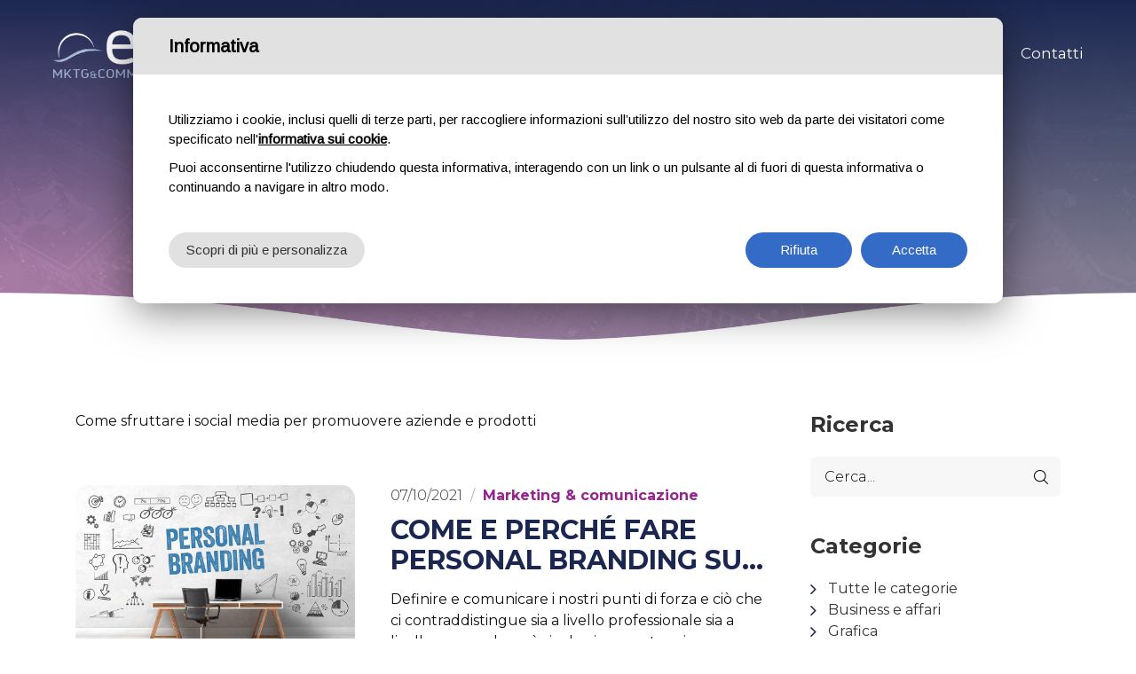

--- FILE ---
content_type: text/html; charset=utf-8
request_url: https://eosmarketing.it/it/tag/marketing-sui-social-media/?Pagina=7
body_size: 12684
content:



<!DOCTYPE html>

<html>
<head>
    <meta charset="utf-8">
    <meta name="viewport" content="width=device-width, initial-scale=1.0, maximum-scale=1">
    <meta name="description" content="">
    <meta name="keywords" content="">
    <link href="/images/favicon.png" rel="shortcut icon" type="image/x-icon">
    <link href="/css/bootstrap.css" rel="stylesheet">
    <link href="/css/font-awesome.min.css" rel="stylesheet">
    <link href="/css/animate.css" rel="stylesheet">
    <link href="/css/jquery.fancybox.min.css" rel="stylesheet">
    <link href="/css/swiper.min.css" rel="stylesheet">
    <link href="/css/style.css" rel="stylesheet">
    <link href="/css/custom.css" rel="stylesheet">

    <script type="text/javascript">
        function CheckBoxRequired_ClientValidate(sender, e) {
            e.IsValid = jQuery(".AcceptedAgreement input:checkbox").is(':checked');
        }

        function CheckBoxRequiredNewsletter_ClientValidate(sender, e) {
            e.IsValid = jQuery(".AcceptedAgreementNewsletter input:checkbox").is(':checked');
        }

        function CheckBoxRequiredNewsletterFooter_ClientValidate(sender, e) {
            e.IsValid = jQuery(".AcceptedAgreementNewsletterFooter input:checkbox").is(':checked');
        }
    </script>

    <!-- Google Tag Manager -->
    <script>(function (w, d, s, l, i) {
        w[l] = w[l] || []; w[l].push({
            'gtm.start':
                new Date().getTime(), event: 'gtm.js'
        }); var f = d.getElementsByTagName(s)[0],
            j = d.createElement(s), dl = l != 'dataLayer' ? '&l=' + l : ''; j.async = true; j.src =
                'https://www.googletagmanager.com/gtm.js?id=' + i + dl; f.parentNode.insertBefore(j, f);
        })(window, document, 'script', 'dataLayer', 'GTM-W9QZNHV');</script>
    <!-- End Google Tag Manager -->

    
    <title>Blog - EOS Mktg&Communication</title>

    <style>
        .widget.tags li.active a {
            color: #ffffff;
            background: #0d3579;
        }
    </style>


</head>
<body>
    <!-- Google Tag Manager (noscript) -->
    <noscript>
        <iframe src="https://www.googletagmanager.com/ns.html?id=GTM-W9QZNHV"
            height="0" width="0" style="display: none; visibility: hidden"></iframe>
    </noscript>
    <!-- End Google Tag Manager (noscript) -->
    <form name="aspnetForm" method="post" action="/it/tag/marketing-sui-social-media/?Pagina=7" onsubmit="javascript:return WebForm_OnSubmit();" id="aspnetForm">
<div>
<input type="hidden" name="__EVENTTARGET" id="__EVENTTARGET" value="" />
<input type="hidden" name="__EVENTARGUMENT" id="__EVENTARGUMENT" value="" />
<input type="hidden" name="__VIEWSTATEFIELDCOUNT" id="__VIEWSTATEFIELDCOUNT" value="5" />
<input type="hidden" name="__VIEWSTATE" id="__VIEWSTATE" value="/[base64]" />
<input type="hidden" name="__VIEWSTATE1" id="__VIEWSTATE1" value="[base64]" />
<input type="hidden" name="__VIEWSTATE2" id="__VIEWSTATE2" value="[base64]" />
<input type="hidden" name="__VIEWSTATE3" id="__VIEWSTATE3" value="[base64]" />
<input type="hidden" name="__VIEWSTATE4" id="__VIEWSTATE4" value="[base64]" />
</div>

<script type="text/javascript">
//<![CDATA[
var theForm = document.forms['aspnetForm'];
if (!theForm) {
    theForm = document.aspnetForm;
}
function __doPostBack(eventTarget, eventArgument) {
    if (!theForm.onsubmit || (theForm.onsubmit() != false)) {
        theForm.__EVENTTARGET.value = eventTarget;
        theForm.__EVENTARGUMENT.value = eventArgument;
        theForm.submit();
    }
}
//]]>
</script>


<script src="/WebResource.axd?d=tvNcnr4hmdI6LYFxfsE3pSb2KDYHtyWX03jPmhXWGQ5VNgGcFAxOPHvcJIi_8IKjBK05sp9y2l3uO7_wocF1znx1CSA1&amp;t=637454105640000000" type="text/javascript"></script>


<script src="/WebResource.axd?d=q_vAjMNf82HI-xa3wSRGG-floIg3PB1CFgKYWZSqKqNHqNfbn1NbmfeXnWclW2Fbf50o0mWyu4FSKgaErT2-Fz6QjcywmdvaNgMTScjW1HZRvC140&amp;t=637454105640000000" type="text/javascript"></script>
<script type="text/javascript">
//<![CDATA[
function WebForm_OnSubmit() {
if (typeof(ValidatorOnSubmit) == "function" && ValidatorOnSubmit() == false) return false;
return true;
}
//]]>
</script>

<div>

	<input type="hidden" name="__VIEWSTATEGENERATOR" id="__VIEWSTATEGENERATOR" value="C0505142" />
	<input type="hidden" name="__EVENTVALIDATION" id="__EVENTVALIDATION" value="/wEdAAfnMUfHOpPxrGxMeb1p2G4pJ4zsQut7R3pvyJvZgjumg690VwXM48QHKIw6PekD2hVXYMR2/3w+1UxGM1OIQZgJ0sP6T+bgxrdB0aGREi4s5M2x1bkJvAjFcG2aB4f1ijunZwR/zLOQZWfkX1lXufmbTqDZhc7+p7gSvTVIdUoQxsmnmV8=" />
</div>
        <div>

            <header class="header">
                <nav class="navbar container-fluid">
                    <a class="navbar-brand" href="https://eosmarketing.it/it/">
                        <img src="/images/logo.png" class="" alt="EOS Mktg&Communication" />
                    </a>
                    <button class="navbar-toggle" data-target="#navbar" data-toggle="collapse" type="button"><i class="fa fa-bars"></i></button>
                    
                    <div id="navbar" class="navbar-collapse collapse">
                        <ul class="nav navbar-nav first">
                            <li class=""><a href="https://eosmarketing.it/it/"><span>Home</span></a></li>
                            <li class=""><a href="https://eosmarketing.it/it/chi-siamo/"><span>Chi siamo</span></a></li>
                            <li class=""><a href="https://eosmarketing.it/it/servizi/"><span>Servizi</span></a>
                                <ul class="dropdown-menu sub-menu">
                                    <li><a href="https://eosmarketing.it/it/servizio/content-marketing/">Content Marketing</a></li><li><a href="https://eosmarketing.it/it/servizio/graphic-design/">Graphic Design</a></li><li><a href="https://eosmarketing.it/it/servizio/event-planning/">Event Planning</a></li><li><a href="https://eosmarketing.it/it/servizio/consulenza-digitale/">Consulenza Digitale</a></li><li><a href="https://eosmarketing.it/it/servizio/ufficio-stampa/">Ufficio Stampa</a></li>
                                </ul>
                            </li>
                            <li class=""><a href="https://eosmarketing.it/it/case-studies/"><span>Case Studies</span></a></li>
                            <li class=""><a href="https://eosmarketing.it/it/dicono-di-noi/"><span>Dicono di noi</span></a></li>
                            <li class=""><a href="https://eosmarketing.it/it/news/"><span>News</span></a></li>
                            <li class="active"><a href="https://eosmarketing.it/it/blog/"><span>Blog</span></a></li>
                            <li class=""><a href="https://eosmarketing.it/it/contatti/"><span>Contatti</span></a></li>
                        </ul>
                    </div>
                </nav>
            </header>

            

    <div class="wrapper">
        <div class="content no-all-paddings">
            <div class="title">
                <div class="image" style="background-image: url(/images/title.jpg)"></div>
                <div class="color"></div>
                <div class="container">
                    <div class="row">
                        <div class="col-sm-12">
                            <div class="text">
                                <h1>Tag: Marketing sui Social Media</h1>
                            </div>
                            <div class="breadcrumb">
                                <div class="box">
                                    <ul>
                                        <li><a href="https://eosmarketing.it/it/">Home</a></li>
                                        <li><a href="https://eosmarketing.it/it/blog/">Blog</a></li>
                                        <li><a href="#">Tag: Marketing sui Social Media</a></li>
                                    </ul>
                                </div>
                            </div>
                        </div>
                    </div>
                </div>
            </div>

            <div class="block presentation archive list">
                <div class="container">
                    <div class="row row40">
                        <div class="col-lg-3 col-md-4 col-sm-12 colonnasidebar pull-right">

                            

<div class="sidebar-news">

    <div id="ctl00_ContentPlaceHolder1_ucSidebar_pnlRicerca" onkeypress="javascript:return WebForm_FireDefaultButton(event, &#39;ctl00_ContentPlaceHolder1_ucSidebar_lnkCerca&#39;)">
	
        <div class="widget search">
            <h3>Ricerca</h3>
            <div class="item">
                <input name="ctl00$ContentPlaceHolder1$ucSidebar$txtCerca" type="text" id="ctl00_ContentPlaceHolder1_ucSidebar_txtCerca" class="field" placeholder="Cerca..." />
                <a id="ctl00_ContentPlaceHolder1_ucSidebar_lnkCerca" class="search-button" href="javascript:__doPostBack(&#39;ctl00$ContentPlaceHolder1$ucSidebar$lnkCerca&#39;,&#39;&#39;)"></a>
            </div>
        </div>
    
</div>

    <div class="widget categories">
        <h3>Categorie</h3>
        <ul>
            <li class=""><a href="https://eosmarketing.it/it/blog/">Tutte le categorie</a></li><li class=""><a href="https://eosmarketing.it/it/blog/business-e-affari/">Business e affari</a></li><li class=""><a href="https://eosmarketing.it/it/blog/grafica/">Grafica</a></li><li class=""><a href="https://eosmarketing.it/it/blog/marketing-e-comunicazione/">Marketing & comunicazione</a></li><li class=""><a href="https://eosmarketing.it/it/blog/organizzazione-eventi/">Organizzazione eventi</a></li>
        </ul>
    </div>
    <div class="widget tags">
        <h3>Tag</h3>
        <ul>
            <li class=""><a href="https://eosmarketing.it/it/tag/ambient-marketing/">Ambient Marketing</a></li><li class=""><a href="https://eosmarketing.it/it/tag/b2b-marketing/">B2B Marketing</a></li><li class=""><a href="https://eosmarketing.it/it/tag/brandizzazione/">Brandizzazione</a></li><li class=""><a href="https://eosmarketing.it/it/tag/capacita-di-leadership/">Capacità di leadership</a></li><li class=""><a href="https://eosmarketing.it/it/tag/casi-studio/">Casi studio</a></li><li class=""><a href="https://eosmarketing.it/it/tag/chiara-ferragni/">Chiara Ferragni</a></li><li class=""><a href="https://eosmarketing.it/it/tag/coinvolgimento-del-pubblico/">Coinvolgimento del pubblico</a></li><li class=""><a href="https://eosmarketing.it/it/tag/comunicare-gli-eventi/">Comunicare gli eventi</a></li><li class=""><a href="https://eosmarketing.it/it/tag/comunicazione-aziendale/">Comunicazione aziendale</a></li><li class=""><a href="https://eosmarketing.it/it/tag/consapevolezza-del-marchio/">Consapevolezza del marchio</a></li><li class=""><a href="https://eosmarketing.it/it/tag/coronavirus/">Coronavirus</a></li><li class=""><a href="https://eosmarketing.it/it/tag/crisis-management/">Crisis management</a></li><li class=""><a href="https://eosmarketing.it/it/tag/customer-centricity/">Customer centricity</a></li><li class=""><a href="https://eosmarketing.it/it/tag/e-commerce/">e-commerce</a></li><li class=""><a href="https://eosmarketing.it/it/tag/e-mail-marketing/">E-mail marketing</a></li><li class=""><a href="https://eosmarketing.it/it/tag/esperienza-utente/">Esperienza utente</a></li><li class=""><a href="https://eosmarketing.it/it/tag/fantasanremo/">Fantasanremo</a></li><li class=""><a href="https://eosmarketing.it/it/tag/featured-it/">Featured</a></li><li class=""><a href="https://eosmarketing.it/it/tag/generazione-di-lead/">Generazione di lead</a></li><li class=""><a href="https://eosmarketing.it/it/tag/green-marketing/">Green marketing</a></li><li class=""><a href="https://eosmarketing.it/it/tag/halloween/">Halloween</a></li><li class=""><a href="https://eosmarketing.it/it/tag/identita-del-brand/">Identità del brand</a></li><li class=""><a href="https://eosmarketing.it/it/tag/il-neuromarketing/">Il Neuromarketing</a></li><li class=""><a href="https://eosmarketing.it/it/tag/il-real-time-marketing/">Il Real Time Marketing</a></li><li class=""><a href="https://eosmarketing.it/it/tag/il-video-marketing/">Il video marketing</a></li><li class=""><a href="https://eosmarketing.it/it/tag/intelligenza-artificiale/">Intelligenza Artificiale</a></li><li class=""><a href="https://eosmarketing.it/it/tag/la-gamification/">La gamification</a></li><li class=""><a href="https://eosmarketing.it/it/tag/la-link-building/">La link building</a></li><li class=""><a href="https://eosmarketing.it/it/tag/lead-generation/">Lead Generation</a></li><li class=""><a href="https://eosmarketing.it/it/tag/linkedin-marketing/">LinkedIn Marketing</a></li><li class=""><a href="https://eosmarketing.it/it/tag/logiche-di-comunicazione/">Logiche di comunicazione</a></li><li class=""><a href="https://eosmarketing.it/it/tag/logo-aziendale/">Logo aziendale</a></li><li class=""><a href="https://eosmarketing.it/it/tag/marketing/">Marketing</a></li><li class=""><a href="https://eosmarketing.it/it/tag/marketing-crossmediale/">Marketing crossmediale</a></li><li class=""><a href="https://eosmarketing.it/it/tag/marketing-di-influenza/">Marketing d’influenza</a></li><li class=""><a href="https://eosmarketing.it/it/tag/marketing-dei-contenuti/">Marketing dei contenuti</a></li><li class=""><a href="https://eosmarketing.it/it/tag/marketing-della-scarsita/">Marketing della scarsità</a></li><li class=""><a href="https://eosmarketing.it/it/tag/marketing-esperienziale/">Marketing esperienziale</a></li><li class=""><a href="https://eosmarketing.it/it/tag/marketing-musicale/">Marketing musicale</a></li><li class=""><a href="https://eosmarketing.it/it/tag/marketing-sensoriale/">Marketing sensoriale</a></li><li class="active"><a href="https://eosmarketing.it/it/tag/marketing-sui-social-media/">Marketing sui Social Media</a></li><li class=""><a href="https://eosmarketing.it/it/tag/marketing-territoriale/">Marketing territoriale</a></li><li class=""><a href="https://eosmarketing.it/it/tag/marketing-virale/">Marketing virale</a></li><li class=""><a href="https://eosmarketing.it/it/tag/motori-di-ricerca/">Motori di ricerca</a></li><li class=""><a href="https://eosmarketing.it/it/tag/organizzazione-eventi-1/">Organizzazione Eventi</a></li><li class=""><a href="https://eosmarketing.it/it/tag/personal-branding/">Personal branding</a></li><li class=""><a href="https://eosmarketing.it/it/tag/pinterest/">Pinterest</a></li><li class=""><a href="https://eosmarketing.it/it/tag/pmi/">PMI</a></li><li class=""><a href="https://eosmarketing.it/it/tag/podcast/">Podcast</a></li><li class=""><a href="https://eosmarketing.it/it/tag/pubblicita-sui-social-media/">Pubblicità sui Social Media</a></li><li class=""><a href="https://eosmarketing.it/it/tag/sanremo/">Sanremo</a></li><li class=""><a href="https://eosmarketing.it/it/tag/pubblicita-sui-motori-di-ricerca/">SEA – Pubblicità sui motori di ricerca</a></li><li class=""><a href="https://eosmarketing.it/it/tag/ottimizzazione-per-i-motori-di-ricerca/">SEO – Ottimizzazione per i motori di ricerca</a></li><li class=""><a href="https://eosmarketing.it/it/tag/social-media/">Social media</a></li><li class=""><a href="https://eosmarketing.it/it/tag/social-media-listening/">Social Media Listening</a></li><li class=""><a href="https://eosmarketing.it/it/tag/social-media-trend/">Social media trend</a></li><li class=""><a href="https://eosmarketing.it/it/tag/social-network/">Social network</a></li><li class=""><a href="https://eosmarketing.it/it/tag/storytelling-nel-marketing/">Storytelling nel marketing</a></li><li class=""><a href="https://eosmarketing.it/it/tag/strategie-di-business/">Strategie di business</a></li><li class=""><a href="https://eosmarketing.it/it/tag/strategie-di-marketing/">Strategie di marketing</a></li><li class=""><a href="https://eosmarketing.it/it/tag/tipologie-di-eventi/">Tipologie di eventi</a></li><li class=""><a href="https://eosmarketing.it/it/tag/trend-2024/">Trend 2024</a></li><li class=""><a href="https://eosmarketing.it/it/tag/trend-di-marketing/">Trend di marketing</a></li><li class=""><a href="https://eosmarketing.it/it/tag/webinar/">Webinar</a></li>
        </ul>
    </div>
</div>


                        </div>
                        <div class="col-lg-9 col-md-8 col-sm-12 colonnaprincipale">


                            <div class="row"><div class="col-lg-12"><div class="intro"><p>Come sfruttare i social media per promuovere aziende e prodotti</p></div></div></div>




                            <div class="row">
                                <div class="col-lg-12">

                                    <div id="ctl00_ContentPlaceHolder1_pnlRisultati">
	
                                        

                                                <div class="item">
                                                    <div class="image">
                                                        <a href="https://eosmarketing.it/it/post/come-perche-fare-personal-branding-linkedin/">
                                                            <img src="https://eosmarketing.it/upload/img/c/1000x667-how-and-why-to-build-a-personal-brand-on-linkedin.jpg" class="img-responsive">
                                                        </a>
                                                    </div>
                                                    <div class="text">
                                                        <div class="info-post">
                                                            <span class="info date">07/10/2021</span> <span class="divide">/</span>
                                                            <span class="info category"><a href="https://eosmarketing.it/it/blog/marketing-e-comunicazione/">Marketing & comunicazione</a></span>
                                                        </div>
                                                        <h2><a href="https://eosmarketing.it/it/post/come-perche-fare-personal-branding-linkedin/">Come e perché fare Personal Branding su LinkedIn</a></h2>
                                                        <p>
Definire e comunicare i nostri punti di forza e ciò che ci contraddistingue sia a livello professionale sia a livello personale può rivelarsi un vantaggio competitivo importante nel mondo del business. Per fare ciò nei...</p>
                                                        <a href="https://eosmarketing.it/it/post/come-perche-fare-personal-branding-linkedin/" class="readmore">Leggi <strong>tutto</strong></a>
                                                    </div>
                                                </div>

                                            

                                                <div class="item">
                                                    <div class="image">
                                                        <a href="https://eosmarketing.it/it/post/come-promuovere-un-azienda-su-twitter-nel-2021/">
                                                            <img src="https://eosmarketing.it/upload/img/c/1000x667-how-to-leverage-twitter-to-market-your-business.jpg" class="img-responsive">
                                                        </a>
                                                    </div>
                                                    <div class="text">
                                                        <div class="info-post">
                                                            <span class="info date">27/08/2021</span> <span class="divide">/</span>
                                                            <span class="info category"><a href="https://eosmarketing.it/it/blog/marketing-e-comunicazione/">Marketing & comunicazione</a></span>
                                                        </div>
                                                        <h2><a href="https://eosmarketing.it/it/post/come-promuovere-un-azienda-su-twitter-nel-2021/">Come promuovere un’azienda su Twitter nel 2021</a></h2>
                                                        <p>
Con oltre 330 milioni di&nbsp;utenti attivi&nbsp;mensilmente in tutto il mondo, Twitter può rivelarsi uno strumento molto utile in ottica di marketing e comunicazione aziendale in quanto offre ai brand visibilità e importanti opportunità di consolidamento...</p>
                                                        <a href="https://eosmarketing.it/it/post/come-promuovere-un-azienda-su-twitter-nel-2021/" class="readmore">Leggi <strong>tutto</strong></a>
                                                    </div>
                                                </div>

                                            

                                                <div class="item">
                                                    <div class="image">
                                                        <a href="https://eosmarketing.it/it/post/come-promuovere-azienda-su-instagram-nel-2021/">
                                                            <img src="https://eosmarketing.it/upload/img/c/1000x667-instagram-for-business_copertina.jpg" class="img-responsive">
                                                        </a>
                                                    </div>
                                                    <div class="text">
                                                        <div class="info-post">
                                                            <span class="info date">23/04/2021</span> <span class="divide">/</span>
                                                            <span class="info category"><a href="https://eosmarketing.it/it/blog/marketing-e-comunicazione/">Marketing & comunicazione</a></span>
                                                        </div>
                                                        <h2><a href="https://eosmarketing.it/it/post/come-promuovere-azienda-su-instagram-nel-2021/">Come promuovere un’azienda su Instagram nel 2021</a></h2>
                                                        <p>
Con un’audience di oltre 1,16 miliardi di persone, Instagram offre importanti opportunità per i brand - sia grazie ai coinvolgenti e accattivanti formati disponibili sia grazie alle innovative forme di promozione, che hanno permesso lo...</p>
                                                        <a href="https://eosmarketing.it/it/post/come-promuovere-azienda-su-instagram-nel-2021/" class="readmore">Leggi <strong>tutto</strong></a>
                                                    </div>
                                                </div>

                                            

                                                <div class="item">
                                                    <div class="image">
                                                        <a href="https://eosmarketing.it/it/post/twitch-cos-e-come-funziona-fare-pubblicita/">
                                                            <img src="https://eosmarketing.it/upload/img/c/1000x667-Twitch_foto-apertura-articolo.jpg" class="img-responsive">
                                                        </a>
                                                    </div>
                                                    <div class="text">
                                                        <div class="info-post">
                                                            <span class="info date">18/03/2021</span> <span class="divide">/</span>
                                                            <span class="info category"><a href="https://eosmarketing.it/it/blog/marketing-e-comunicazione/">Marketing & comunicazione</a></span>
                                                        </div>
                                                        <h2><a href="https://eosmarketing.it/it/post/twitch-cos-e-come-funziona-fare-pubblicita/">Twitch: cos’è, come funziona e come fare pubblicità</a></h2>
                                                        <p>
In uno scenario in cui le grandi piattaforme social come Facebook, Instagram e Twitter dominano la scena quando si parla di comunicazione e promozione, un’altra piattaforma ha saputo ritagliarsi il suo spazio sino ad arrivare...</p>
                                                        <a href="https://eosmarketing.it/it/post/twitch-cos-e-come-funziona-fare-pubblicita/" class="readmore">Leggi <strong>tutto</strong></a>
                                                    </div>
                                                </div>

                                            
                                    
</div>

                                    

                                </div>
                            </div>
                        </div>
                    </div>

                    <div class="row text-center">
                        <div class="col-md-12">
                            <div id="ctl00_ContentPlaceHolder1_pgContainer" class="paginazione solid">
                                <ul id="ctl00_ContentPlaceHolder1_Paginazione" class="pagination solid"><li><a class="prev" href="https://eosmarketing.it/it/tag/marketing-sui-social-media/?Pagina=6"><i class="fa fa-angle-left"></i></a></li><li><a class="btn02" href="https://eosmarketing.it/it/tag/marketing-sui-social-media/?Pagina=1">1</a></li><li><a class="btn02" href="https://eosmarketing.it/it/tag/marketing-sui-social-media/?Pagina=2">2</a></li><li><a class="btn02" href="https://eosmarketing.it/it/tag/marketing-sui-social-media/?Pagina=3">3</a></li><li><a class="btn02" href="https://eosmarketing.it/it/tag/marketing-sui-social-media/?Pagina=4">4</a></li><li><a class="btn02" href="https://eosmarketing.it/it/tag/marketing-sui-social-media/?Pagina=5">5</a></li><li><a class="btn02" href="https://eosmarketing.it/it/tag/marketing-sui-social-media/?Pagina=6">6</a></li><li class="active"><a href="https://eosmarketing.it/it/tag/marketing-sui-social-media/?Pagina=7">7</a></li><li><a class="btn02" href="https://eosmarketing.it/it/tag/marketing-sui-social-media/?Pagina=8">8</a></li><li><a class="btn02" href="https://eosmarketing.it/it/tag/marketing-sui-social-media/?Pagina=9">9</a></li><li><a class="next" href="https://eosmarketing.it/it/tag/marketing-sui-social-media/?Pagina=8"><i class="fa fa-angle-right"></i></a></li></ul>
                            </div>
                        </div>
                    </div>
                </div>
            </div>

            

<div class="block presentation calltoaction">
    <div class="container">
        <div class="row">
            <div class="col-lg-12">
                <div class="text">
                    <h3>Dal 2009 aiutiamo le aziende a orientarsi nel mondo della comunicazione</h3>
<h2><strong>Contattaci</strong> ora per una <strong>consulenza</strong></h2>
                    <a href="/it/contatti/" class="btn btn-default">Richiedi informazioni</a>
                </div>
            </div>
        </div>
    </div>
</div>


        </div>
    </div>




            <footer class="footer">
                <div class="footer-row">
                    <div class="container">
                        <div class="row row30">
                            <div class="col-lg-3 col-md-3 col-sm-4 col-xs-12 column">
                                <div class="widget widget-company">
                                    <img src="/images/logo-white.png" class="company img-responsive">
                                    <p><strong>EOS Mktg&amp;Communication Srl</strong></p>
                                    <p>
                                        Via Pietro Mascagni, 8<br>
                                        20811 Cesano Maderno (MB)
                                    </p>
                                    <p>
                                        E. <a href="mailto:info@eosmarketing.it">info@eosmarketing.it</a><br>
                                        T. <a href="tel:+390362503215">+39 0362 503215</a>
                                    </p>
                                </div>
                            </div>
                            <div class="col-lg-3 col-md-3 col-sm-4 col-xs-12 column">
                                <div class="widget widget-services">
                                    <h4>Menu</h4>
                                    <ul>
                                        <li class=""><a href="https://eosmarketing.it/it/chi-siamo/">Chi siamo</a></li>
                                        <li class=""><a href="https://eosmarketing.it/it/case-studies/">Case Studies</a></li>
                                        <li class=""><a href="https://eosmarketing.it/it/dicono-di-noi/">Dicono di noi</a></li>
                                        <li class=""><a href="https://eosmarketing.it/it/blog/">Blog</a></li>
                                        <li class=""><a href="https://eosmarketing.it/it/contatti/">Contatti</a></li>
                                    </ul>
                                </div>
                                <div class="social">
                                    <ul>
                                        <li class="facebook"><a rel="nofollow" href="https://www.facebook.com/EosMktg/" target="_blank"><span class="circle"><i class="fa fa-facebook"></i></span></a></li>
                                        <li class="instagram"><a rel="nofollow" href="https://www.instagram.com/eosmktg/" target="_blank"><span class="circle"><i class="fa fa-instagram"></i></span></a></li>
                                        <li class="linkedin"><a rel="nofollow" href="https://www.linkedin.com/company/eos-mktg-and-communication-srl/" target="_blank"><span class="circle"><i class="fa fa-linkedin"></i></span></a></li>
                                        <li class="tiktok"><a rel="nofollow" href="https://www.tiktok.com/@eosmktg" target="_blank"><span class="circle"><i class="fa fa-tiktok"></i></span></a></li>
                                    </ul>
                                </div>
                            </div>
                            <div class="col-lg-3 col-md-3 col-sm-4 col-xs-12 column">
                                <div class="widget widget-services">
                                    <h4>Servizi</h4>
                                    <ul>
                                        <li><a href="https://eosmarketing.it/it/servizio/content-marketing/">Content Marketing</a></li><li><a href="https://eosmarketing.it/it/servizio/graphic-design/">Graphic Design</a></li><li><a href="https://eosmarketing.it/it/servizio/event-planning/">Event Planning</a></li><li><a href="https://eosmarketing.it/it/servizio/consulenza-digitale/">Consulenza Digitale</a></li><li><a href="https://eosmarketing.it/it/servizio/ufficio-stampa/">Ufficio Stampa</a></li>
                                    </ul>
                                </div>
                                <div class="una">
                                    <img src="/images/una.png" class="img-responsive" />
                                </div>
                            </div>
                            <div class="col-lg-3 col-md-3 col-sm-4 col-xs-12 column pull-right">
                                <div class="widget widget-contacts">

                                    

<div class="newsletter-box">
    <h4>Iscriviti alla <strong>Newsletter</strong></h4>
    <p>Rimani aggiornato sulle novità del Marketing.</p>
    <div class="form captchaForm">
        <div class="row row05">
            <div class="col-sm-6">
                <div class="form-group">
                    <input name="ctl00$ucFooterNewsletter$txtNomeNewsletterFooter" type="text" id="ctl00_ucFooterNewsletter_txtNomeNewsletterFooter" class="showCaptcha" placeholder="Il tuo nome" />
                </div>
            </div>
            <div class="col-sm-6">
                <div class="form-group">
                    <input name="ctl00$ucFooterNewsletter$txtEmailNewsletterFooter" type="text" id="ctl00_ucFooterNewsletter_txtEmailNewsletterFooter" placeholder="La tua email" />
                </div>
            </div>
        </div>

        <div class="captchaField"></div>

        <div class="row">
            <div class="col-sm-12">
                <div class="check">
                    <span class="AcceptedAgreementNewsletterFooter">
                        <input id="ctl00_ucFooterNewsletter_chkPrivacyNewsletterFooter" type="checkbox" name="ctl00$ucFooterNewsletter$chkPrivacyNewsletterFooter" />
                        <label for="ctl00_ucFooterNewsletter_chkPrivacyNewsletterFooter"><span>Accetto le condizioni dell'<a href="https://eosmarketing.it/it/informativa-sulla-privacy/" target="_blank">informativa sulla privacy</a></span> </label>
                    </span>
                </div>
                <input type="submit" name="ctl00$ucFooterNewsletter$btnNewsletterFooter" value="Iscriviti ora" onclick="javascript:WebForm_DoPostBackWithOptions(new WebForm_PostBackOptions(&quot;ctl00$ucFooterNewsletter$btnNewsletterFooter&quot;, &quot;&quot;, true, &quot;validaNewsletterFooter&quot;, &quot;&quot;, false, false))" id="ctl00_ucFooterNewsletter_btnNewsletterFooter" class="btn btn-default" />

                <span id="ctl00_ucFooterNewsletter_rNomeNewsletterFooter" style="color:Red;display:none;"></span>
                <span id="ctl00_ucFooterNewsletter_rMailNewsletterFooter" style="color:Red;display:none;"></span>
                <span id="ctl00_ucFooterNewsletter_rMailNewsletterValidaFooter" style="color:Red;display:none;"></span>

                <span id="ctl00_ucFooterNewsletter_cvPrivacyNewsletterFooter" style="color:Red;display:none;"></span>

                <div id="ctl00_ucFooterNewsletter_ValidationSummaryFooter" style="color:Red;display:none;">

</div>

            </div>
        </div>
    </div>
</div>


                                </div>
                            </div>
                        </div>
                    </div>
                </div>
                <div class="footer-extra">
                    <div class="container">
                        <div class="row">
                            <div class="col-md-12">
                                <p>
                                    &copy; 2023 Tutti i diritti sono riservati a EOS Mktg&Communication srl / <a data-link-cookie-policy
 href="/it/informativa-sulla-privacy/" target="_blank">Privacy e Cookie Policy</a> <a href="#" data-edit-cookies>(Personalizza)</a> / <a href="https://www.sparkinweb.com" target="_blank">Web Agency</a><br>
                                    Via Pietro Mascagni, 8 - 20811 Cesano Maderno (MB) - P.IVA 06695850963 - REA MB1863762 - Cap. Soc. € 12.000,00 i.v.
                                </p>
                            </div>
                        </div>
                    </div>
                </div>
            </footer>
            <script src="/js/jquery-2.1.4.min.js"></script>
            <script src="/js/bootstrap.min.js"></script>
            <script src="/js/plugins.js"></script>
            <script src="/js/fontawesome-markers.min.js"></script>
            <script src="/js/jquery.sticky.js"></script>
            <script src="/js/swiper.min.js"></script>
            <script src="/js/jquery.fancybox.min.js"></script>
            <script src="/js/custom.js"></script>
            <script src="/js/main.js"></script>
            <!--<script src="https://maps.googleapis.com/maps/api/js?key=AIzaSyAp8vnf45tXSJNk9VL7GfHe-lFYeOwLlsQ"></script>
<script src="js/map.js"></script>-->

            

            


            <script type='text/javascript'>
                    var captchaLoaded = function() {
                        var lst = document.querySelectorAll('[data-google-captcha]');
                        for(var i = 0;i<lst.length;i++){
                            var id = lst[i].attributes['id'].value;
							try
							{
								grecaptcha.render(id, {'sitekey' : '6LdS3n8qAAAAAFnGhgfxVPedoBUd-x_cWe_ZlBsF'});    
							}catch(e){}
                        }
                    };
                </script><script type='text/javascript' src='https://www.google.com/recaptcha/api.js?render=explicit&onload=captchaLoaded&hl=it-IT' async defer></script>

            <script type="text/javascript">
                $(function () {
                    $('body').on('focus', '.showCaptcha', function () {
                        loadCaptcha(this);
                    });
                });

                function loadCaptcha(el) {
                    if ($(el).closest('.captchaForm').find('[data-google-captcha]').length == 0) {
                        $('[data-google-captcha]').remove();
                        $(el).closest('.captchaForm').find('.captchaField').append('<div data-google-captcha id="captcha_' + new Date().getTime() + '"></div>');
                        captchaLoaded();
                        localStorage["captcha"] = $(el).attr("id");
                    }
                }
            </script>



        </div>
    
<script type="text/javascript">
//<![CDATA[
var Page_ValidationSummaries =  new Array(document.getElementById("ctl00_ucFooterNewsletter_ValidationSummaryFooter"));
var Page_Validators =  new Array(document.getElementById("ctl00_ucFooterNewsletter_rNomeNewsletterFooter"), document.getElementById("ctl00_ucFooterNewsletter_rMailNewsletterFooter"), document.getElementById("ctl00_ucFooterNewsletter_rMailNewsletterValidaFooter"), document.getElementById("ctl00_ucFooterNewsletter_cvPrivacyNewsletterFooter"));
//]]>
</script>

<script type="text/javascript">
//<![CDATA[
var ctl00_ucFooterNewsletter_rNomeNewsletterFooter = document.all ? document.all["ctl00_ucFooterNewsletter_rNomeNewsletterFooter"] : document.getElementById("ctl00_ucFooterNewsletter_rNomeNewsletterFooter");
ctl00_ucFooterNewsletter_rNomeNewsletterFooter.controltovalidate = "ctl00_ucFooterNewsletter_txtNomeNewsletterFooter";
ctl00_ucFooterNewsletter_rNomeNewsletterFooter.errormessage = "Campo nome obbligatorio";
ctl00_ucFooterNewsletter_rNomeNewsletterFooter.display = "None";
ctl00_ucFooterNewsletter_rNomeNewsletterFooter.validationGroup = "validaNewsletterFooter";
ctl00_ucFooterNewsletter_rNomeNewsletterFooter.evaluationfunction = "RequiredFieldValidatorEvaluateIsValid";
ctl00_ucFooterNewsletter_rNomeNewsletterFooter.initialvalue = "";
var ctl00_ucFooterNewsletter_rMailNewsletterFooter = document.all ? document.all["ctl00_ucFooterNewsletter_rMailNewsletterFooter"] : document.getElementById("ctl00_ucFooterNewsletter_rMailNewsletterFooter");
ctl00_ucFooterNewsletter_rMailNewsletterFooter.controltovalidate = "ctl00_ucFooterNewsletter_txtEmailNewsletterFooter";
ctl00_ucFooterNewsletter_rMailNewsletterFooter.errormessage = "Campo email obbligatorio";
ctl00_ucFooterNewsletter_rMailNewsletterFooter.display = "None";
ctl00_ucFooterNewsletter_rMailNewsletterFooter.validationGroup = "validaNewsletterFooter";
ctl00_ucFooterNewsletter_rMailNewsletterFooter.evaluationfunction = "RequiredFieldValidatorEvaluateIsValid";
ctl00_ucFooterNewsletter_rMailNewsletterFooter.initialvalue = "";
var ctl00_ucFooterNewsletter_rMailNewsletterValidaFooter = document.all ? document.all["ctl00_ucFooterNewsletter_rMailNewsletterValidaFooter"] : document.getElementById("ctl00_ucFooterNewsletter_rMailNewsletterValidaFooter");
ctl00_ucFooterNewsletter_rMailNewsletterValidaFooter.controltovalidate = "ctl00_ucFooterNewsletter_txtEmailNewsletterFooter";
ctl00_ucFooterNewsletter_rMailNewsletterValidaFooter.errormessage = "Inserire un indirizzo email valido";
ctl00_ucFooterNewsletter_rMailNewsletterValidaFooter.display = "None";
ctl00_ucFooterNewsletter_rMailNewsletterValidaFooter.validationGroup = "validaNewsletterFooter";
ctl00_ucFooterNewsletter_rMailNewsletterValidaFooter.evaluationfunction = "RegularExpressionValidatorEvaluateIsValid";
ctl00_ucFooterNewsletter_rMailNewsletterValidaFooter.validationexpression = "\\w+([-+.\']\\w+)*@\\w+([-.]\\w+)*\\.\\w+([-.]\\w+)*";
var ctl00_ucFooterNewsletter_cvPrivacyNewsletterFooter = document.all ? document.all["ctl00_ucFooterNewsletter_cvPrivacyNewsletterFooter"] : document.getElementById("ctl00_ucFooterNewsletter_cvPrivacyNewsletterFooter");
ctl00_ucFooterNewsletter_cvPrivacyNewsletterFooter.errormessage = "Accettare le condizioni sulla privacy";
ctl00_ucFooterNewsletter_cvPrivacyNewsletterFooter.display = "None";
ctl00_ucFooterNewsletter_cvPrivacyNewsletterFooter.validationGroup = "validaNewsletterFooter";
ctl00_ucFooterNewsletter_cvPrivacyNewsletterFooter.evaluationfunction = "CustomValidatorEvaluateIsValid";
ctl00_ucFooterNewsletter_cvPrivacyNewsletterFooter.clientvalidationfunction = "CheckBoxRequiredNewsletterFooter_ClientValidate";
var ctl00_ucFooterNewsletter_ValidationSummaryFooter = document.all ? document.all["ctl00_ucFooterNewsletter_ValidationSummaryFooter"] : document.getElementById("ctl00_ucFooterNewsletter_ValidationSummaryFooter");
ctl00_ucFooterNewsletter_ValidationSummaryFooter.showmessagebox = "True";
ctl00_ucFooterNewsletter_ValidationSummaryFooter.showsummary = "False";
ctl00_ucFooterNewsletter_ValidationSummaryFooter.validationGroup = "validaNewsletterFooter";
//]]>
</script>


<script type="text/javascript">
//<![CDATA[

var Page_ValidationActive = false;
if (typeof(ValidatorOnLoad) == "function") {
    ValidatorOnLoad();
}

function ValidatorOnSubmit() {
    if (Page_ValidationActive) {
        return ValidatorCommonOnSubmit();
    }
    else {
        return true;
    }
}
        //]]>
</script>
</form>
</body>
</html>


--- FILE ---
content_type: text/css
request_url: https://eosmarketing.it/css/custom.css
body_size: 23335
content:
@charset "utf-8";

@import url('https://fonts.googleapis.com/css2?family=Montserrat:wght@200;300;400;700&display=swap');

body{ font-size:16px; font-family: 'Montserrat', sans-serif !important; color:#333;}
.mfp-bg{ z-index:999999; background:rgba(0,0,0,0.75);}
.mfp-wrap{ z-index:9999999;}
.mfp-arrow:hover{ background:#1b2751;}
.mfp-close:hover:before{ color:#1b2751;}
.mfp-counter{ display:none;}
.mfp-title{ width:100%; text-align:center;}
::selection{ background:#1b2751; color:#fff; -webkit-background-clip: unset; -webkit-text-fill-color:#fff;}
::-moz-selection{ background:#1b2751; color:#fff; -webkit-background-clip: unset; -webkit-text-fill-color:#fff;}
h1, h2, h3, h4, h5, h6{ font-family: 'Montserrat', sans-serif; font-weight:700;}
a{ color:#1b2751; font-weight:400; -webkit-transition: all .3s ease-in-out; -moz-transition: all .3s ease-in-out; -o-transition: all .3s ease-in-out; transition: all .3s ease-in-out;}
a:hover, a:focus{ color:#1b2751;}
p, li{ color:#111; font-size:17px; line-height:26px; font-weight:400;}
p{ margin-bottom:10px;}
p strong{ font-weight:700;}
strong{ font-weight:700;}
ul p{ line-height:26px;}
.container-fluid{ padding:0 60px;}
.container-fluid.container0{ padding:0px;}
.row{ margin:0 -20px;}
.row [class*="col-"]{ padding:0 20px;}
.row.row0{ margin:0px;}
.row.row0 > [class*="col-"]{ padding:0;}
.row.row01{ margin-left:-1px; margin-right:-1px;}
.row.row01 > [class*="col-"]{ padding:0 1px;}
.row.row05{ margin-left:-5px; margin-right:-5px;}
.row.row05 > [class*="col-"]{ padding:0 5px;}
.row.row10{ margin-left:-10px; margin-right:-10px;}
.row.row10 > [class*="col-"]{ padding:0 10px;}
.row.row15{ margin-left:-15px; margin-right:-15px;}
.row.row15 > [class*="col-"]{ padding:0 15px;}
.row.row40{ margin-left:-40px; margin-right:-40px;}
.row.row40 > [class*="col-"]{ padding:0 40px;}
.row.row30{ margin-left:-30px; margin-right:-30px;}
.row.row30 > [class*="col-"]{ padding:0 30px;}
.row.row60{ margin-left:-60px; margin-right:-60px;}
.row.row60 > [class*="col-"]{ padding:0 60px;}
.row.flex{ display:-webkit-box; display:-ms-flexbox; display:flex; -ms-flex-wrap:wrap; flex-wrap:wrap;}
.row.flex > [class*="col-"]{ display:-webkit-box; display:-ms-flexbox; display:flex; }
.row.flex:before, .row.flex:after{ content:none;}
.row.center{ align-items: center;}
.row.bottom{ align-items: end;}
.row.flex [class*="col-"].pull-right{ order:2;}
.mt0{ margin-top:0px !important;}
.countup{ display:inline; font-size:inherit; font-weight:inherit; margin:0px; white-space:normal; color:inherit;}
.countup > *{ float:left; font-size:inherit; font-weight:inherit;}
hr{ max-width:100%; margin:20px auto;}
hr.site{ width:100%; max-width:100%; height:1px; margin:0px; border:0px; background:#e1e1e1;}
input[type=text], input[type=email], input[type=password], input[type=search], input[type=file], input[type=tel], textarea, .widget input[type=text], .widget input[type=search], .widget input[type=email], .widget textarea{ font-family: 'Montserrat', sans-serif; height:45px; float:left; font-size:16px; font-weight:300; background:#fff; padding:10px 15px; border-radius:5px; -webkit-appearance: none; -moz-appearance: none; appearance: none; border:1px solid #e1e1e1;}
input[type=file]{ width:100%; height:auto; padding:12px 20px; font-size:14px;}
select{ width:100%; padding:10px; background:#fff; border:1px solid #e1e1e1; color:#000; -webkit-appearance:none;}
textarea{ height:100px; padding:20px; -webkit-appearance: none; -moz-appearance: none; appearance: none;}
.form-group > label{ font-size:14px; text-align:left; font-weight:400; color:#666;}
.form-group > label span{ color:#1b2751; font-size:16px; line-height:24px; float:right; margin-left:5px;}
.chosen-container{ border-radius:0px; font-size:15px; background:#fff;}
.chosen-container-single .chosen-single{ height:48px; line-height:48px; padding-left:20px;}
.chosen-container-single .chosen-single span{ font-size:15px; font-weight:400; margin-right:35px;}
.chosen-container .chosen-drop{ border-radius:0px;}
.chosen-container .chosen-results{ border-radius:0px; padding:10px;}
.chosen-container .chosen-results li{ font-size:15px; line-height:30px; border-radius:0px; color:#1a1a1a;}
.chosen-container .chosen-results li:hover{ background:#1b2751; color:#fff; border-radius:0px;}
.chosen-container-single .chosen-single div:after{ line-height:43px; font-size:20px;}
.widget .chosen-single{ font-weight:400; background:#f7f7f7;}
.widget .chosen-drop{ background:#f7f7f7;}
input[type="submit"].btn{ height:45px;}
.form-group{ margin-bottom:25px;}
.preloader{ position: fixed; left: 0; top: 0; opacity: 1; z-index: 99999; width: 100%; height: 100%; background-image:url(../images/loading.gif); background-position:center center; background-size:200px 200px; z-index:99999999;}
.btn{ font-family: 'Montserrat', sans-serif; font-size:16px; height:auto; padding:10px 30px; line-height:28px; font-weight:700; text-transform:uppercase; border-radius:25px;}
.btn.btn-small{ font-size:15px; line-height:20px; padding:5px 15px;}
.btn.btn-input{ height:50px;}
.btn.btn-default{ background:#96268e; border:1px solid #96268e; color:#fff; vertical-align:top;}
.btn.btn-default:hover, .btn.btn-default:focus{ background:#1b2751; border-color:#1b2751; color:#fff;}
.btn.btn-primary{ background:#1b2751; border:1px solid #1b2751; vertical-align:top;}
.btn.btn-primary:hover, .btn.btn-primary:focus{ background:#96268e; border-color:#96268e;}
a.readmore{ font-family: 'Montserrat', sans-serif; display:inline-block; font-size:17px; line-height:26px; position:relative; font-weight:400; color:#1b2751;}
a.readmore:before{ content:""; width:0px; height:1px; position:absolute; right:0px; bottom:-3px; background:#1b2751; -webkit-transition: all .5s ease-in-out; -moz-transition: all .5s ease-in-out; -o-transition: all .5s ease-in-out; transition: all .5s ease-in-out;}
a.readmore:after{ content:""; width:12px; height:12px; position:absolute; right:-20px; top:8px; background-image:url(../images/icon-readmore.png); background-size:100% auto; background-repeat:no-repeat; background-position:center center;}
a.readmore:hover:before{ width:100%;}
a.readmore.white:after{ background-image:url(../images/icon-readmore-white.png); }


.content .form .row{ margin:0 -10px;}
.content .form .row + .row{ margin-top:0px;}
.content .form .row [class*="col-"]{ padding:0 10px;}
.check{ width:100%; float:left;}
.check input[type=checkbox] {display: none;}
.check label{float:left; width:100%; position:relative; font-weight:400; color:#5c5c5c; vertical-align:top;}
.check label:before{ width:24px; height:24px; left:0px; background:#fff; border:1px solid #e1e1e1; content:""; position:absolute; margin-right:10px; cursor:pointer; border-radius:5px;}
.check input[type=checkbox]:checked + label:before { font-family:FontAwesome; content:"\f00c"; text-align: center; line-height:22px; font-size:14px; color:#1b2751;}
.check label span{ display:inline-block; padding-left:34px; font-size:14px; text-align:left; color:#666; line-height:24px; float:left;}
.check label span a{ font-weight:700;}
.check + .check{ margin-top:5px;}

.navbar-toggle{ width:50px; height:50px; background:none; line-height:50px; position:absolute; right:60px; top:15px; background-color:#96268E; border-radius:50%;}
.navbar-toggle i{ text-indent:-9999px; overflow:hidden; width:32px; height:32px; background-image:url(../images/icon-toggle.png); background-size:100% auto; background-position:center center; background-repeat:no-repeat;}
.navbar-toggle span{ font-size:20px; line-height:50px; color:#fff;}
.navbar-toggle:hover{ background:#96268E;}
.navbar-toggle:hover i{ color:#fff;}
.check + input[type="submit"]{ margin-top:20px;}
.row.row-eq-height{display:flex}
ul.pagination.solid{}
ul.pagination.solid li{ padding:0px 5px !important; margin:0px;}
ul.pagination.solid li:first-child{ padding-left:0px;}
ul.pagination.solid li:last-child{ padding-right:0px; border:0px;}
ul.pagination.solid li a{ width:40px; height:40px; font-size:18px; line-height:40px; border:0px; border-radius:50%; font-weight:300; background:none; color:#333;}
ul.pagination.solid li a:hover, ul.pagination.solid li a:focus{ background:none; color:#000;}
ul.pagination.solid li.active a, ul.pagination.solid li.active a:hover,  ul.pagination.solid li.active a:focus{ background:none; color:#1b2751; font-weight:700;}
ul.pagination.solid .prev:hover, ul.pagination.solid .prev:focus, ul.pagination.solid .next:hover, ul.pagination.solid .next:focus{ background:#1b2751; color:#1b2751; color:#fff;}

/* header */

.header{ width:100% !important; float:left; font-family: 'Montserrat', sans-serif; position:absolute; background:none; -webkit-transition: all .3s ease-in-out; -moz-transition: all .3s ease-in-out; -o-transition: all .3s ease-in-out; transition: all .3s ease-in-out; }
.header a.navbar-brand{ float:left; font-size:0px; line-height:120px; padding:0 40px; padding-left:0px;}
.header a.navbar-brand img{ max-height:55px; margin:0px;}
.header .navbar-collapse{ margin-top:35px; float:right; margin-right:0px !important;}
.header .navbar-nav > li{ position:relative;}
.header .navbar-nav > li > a{ font-family: 'Montserrat', sans-serif; font-size:18px; color:#fff; font-weight:400; padding:15px 0px; margin:0 10px; border:0px; line-height:20px;}
.header .navbar-nav > li:first-child > a{ margin-left:0px;}
.header .navbar-nav > li:first-child  .dropdown-menu{ left:0px;}
.header .navbar-nav > li:last-child > a{ margin-right:0px;}
.header .navbar-nav > li > a:hover{ color:#fff;}
.header .navbar-nav > li.active > a{ font-weight:700; border:0px; color:#fff;}
.header .navbar-nav > li > a span { padding:0px;}
.header .navbar-nav > li > a span:before, .header .navbar-nav > li.active > a span:before { content: ""; width:0px; height:2px; position:absolute; left:50%; margin-left:-15px; bottom:10px; background:#96268e; -webkit-transition: all .3s ease-in-out; -moz-transition: all .3s ease-in-out; -o-transition: all .3s ease-in-out; transition: all .3s ease-in-out; }
.header .navbar-nav > li > a:hover span:before, .header .sfHover > a:hover span:before, .header .sfHover a.sf-with-ul span:before, .header .navbar-nav > li.active > a span:before { width:30px; }

.header .dropdown-menu { min-width:250px; background:#1b2751; border-radius:10px !important; padding:20px; left:10px;  background: #96268E;
background: linear-gradient(45deg, rgba(150, 38, 142, 1) 0%, rgba(27, 39, 81, 1) 100%);}
.header .dropdown-menu:before{ display:none; content: ""; border-style: solid; border-width: 0 7.5px 7px 7.5px; border-color: transparent transparent #1b2751 transparent; position: absolute; left: 10px; top: -7px; }
.header .sfHover .dropdown-toggle { color:#1b2751 !important; }
.header .navbar-nav > li.dropdown.dropdown-static{ position:relative;}
.header .navbar-nav > li > a:after { display: none; }
.header .dropdown-menu > li { font-family: 'Montserrat', sans-serif; padding:2px 0px; border-bottom:1px solid rgba(256,256,256,0.2); }
.header .dropdown-menu li:focus > a, .header .dropdown-menu li:hover > a { background: none; }
.header .dropdown-menu > li:first-child { padding-top: 0px; }
.header .dropdown-menu > li:last-child { padding-bottom: 0px; border: 0px; }
.header .dropdown-menu > li > a { font-size:14px; color:#fff; line-height:22px; padding-left:0px; padding-right:0px; border-radius:0px; font-weight:400; }
.header .dropdown-menu > li:last-child > a { border: 0px; }
.header .dropdown-menu > li > a:hover, .header .dropdown-menu > li > a:focus { background:none; color:#a6bbd6;}
.header .navbar-nav > li > span.aprisottomenu{ display:none; width:22px; height:22px; float:right; position:absolute; right:0px; top:7px; cursor:pointer; text-align:center; vertical-align:middle;}
.header .navbar-nav > li > span.aprisottomenu:before{ content:"\f107"; font-family:FontAwesome; width:inherit; height:inherit; font-size:22px; line-height:19px; position:absolute; left:0px; top:0px; color:#333; -webkit-transition: all .3s ease-in-out; -moz-transition: all .3s ease-in-out; -o-transition: all .3s ease-in-out; transition: all .3s ease-in-out;}
.header .navbar-nav > li > span.aprisottomenu.aperto:before{ transform: rotate(180deg); color:#1b2751; margin-top:-3px;}

/* lingue */

.header .languages { float:right; position:relative; margin-top:48px; margin-left:30px;}
.header .languages ul{ margin: 0px; padding: 0px; float: left; position: relative;}
.header .languages li{ width:auto; float:left; margin:0 5px 0 0;}
.header .languages li:last-child{ margin:0px;}
.header .languages li a{ width:24px; height:24px; float:left; text-indent:-9999px; background-size:100% auto; background-repeat: no-repeat; background-position:top center; border-radius:50%; filter:grayscale(1); border:2px solid #fff; -webkit-transition: all .3s ease-in-out; -moz-transition: all .3s ease-in-out; -o-transition: all .3s ease-in-out; transition: all .3s ease-in-out;}
.header .languages li.it a{ background-image:url(../images/flag-it.png);}
.header .languages li.en a{ background-image:url(../images/flag-en.png);}
.header .languages li a:hover, .header .languages li.active a{ filter:grayscale(0);}

.wrapper{ overflow:unset;}
.content{ overflow:hidden; }
.content .row + .row{ margin-top:60px;}

/* visual home page */

.visual-wrap{ width:100%; position:relative; overflow:hidden; background: rgb(13,53,121); background: linear-gradient(45deg, rgba(13,53,121,0.75) 0%, rgba(166,187,214,0.75) 100%);  background: rgb(255,255,255); background: linear-gradient(70deg, rgba(255,255,255,1) 0%, rgba(13,53,121,1) 100%); mix-blend-mode:multiply;}
.visual-wrap:before{ content:""; width:100%; height:300px; position:absolute; left:0px; top:0px; background: #1B2751;
background: linear-gradient(0deg, rgba(27, 39, 81, 0) 0%, rgba(27, 39, 81, 1) 100%);}
.visual-wrap .background-video{ position:absolute; min-width:100%; min-height:100%; width:auto; height:auto; z-index:0; overflow:hidden; opacity:0.2; filter:grayscale(1);}
.visual-wrap .background-video video{ min-width:101%; min-height: 100%; width: auto; height: auto; position: absolute; top: 50%; left: 50%; transform: translate(-50%,-50%);}
.visual{ width:100%; height:850px; position:relative; background-repeat:no-repeat; background-position:center center; background-size:cover;}
.visual:after{ content:""; width:100%; height:100%; position:absolute; right:0px; bottom:-1px; z-index:1; background:url(../images/symbol.png); background-repeat:no-repeat; background-size:100% auto; background-position:bottom center; z-index:10;}
.visual:before{ content:""; width:100%; height:100%; position:absolute; left:0px; top:0px; z-index:2; background: #96268E;
background: linear-gradient(45deg, rgba(150, 38, 142, 1) 0%, rgba(27, 39, 81, 1) 100%); opacity:0.25;}
.visual .row{ margin:0px -30px;}
.visual [class*="col-"]{ position:inherit; padding:0px 30px; text-align:center;}
.visual .slide-wrap{ width:100%; height:100%; left:0px; position:absolute; display:table; z-index:100;}
.visual .slide{ display:table-cell; vertical-align:middle;}
.visual .slide .logo{ max-width:250px; margin-bottom:30px;}
.visual .slide h1{ color:#fff; font-size:24px; line-height:34px; font-weight:300; position:relative; z-index:2; margin-bottom:10px; text-transform:uppercase;}
.visual .slide h1 strong{ font-weight:900;}
.visual .slide h2{ color:#fff; font-size:70px; line-height:70px; font-weight:700; position:relative; z-index:2; text-transform:uppercase; margin-bottom:20px;}
.visual .slide h2 strong{ font-weight:900; color:#96268e;}
.visual .slide h3{ max-width:800px; color:#fff; font-size:24px; line-height:34px; font-weight:400; position:relative; z-index:2; margin:0 auto; text-transform:none;}
.visual .slide h3 strong{ font-weight:900;}
.visual .slide p{ font-size:20px; line-height:28px; color:#000; position:relative; z-index:2; margin-bottom:20px;}
.visual .slide .btn{ position:relative; z-index:2; margin-top:0px;}
.visual .slide .link-action{ display:inline-block; margin:0 30px;}
#swiper-button-next-visual, #swiper-button-prev-visual{ width:40px; height:80px; position:absolute; top:50%; margin-top:-40px; background-size:100% auto; z-index:10; cursor:pointer; -webkit-transition: all .1s ease-in-out; -moz-transition: all .1s ease-in-out; -o-transition: all .1s ease-in-out; transition: all .1s ease-in-out;}
#swiper-button-next-visual:hover, #swiper-button-prev-visual:hover{ transform:scale(0.95);}
#swiper-button-prev-visual{ background-image:url(../images/prev.png); left:40px;}
#swiper-button-next-visual{ background-image:url(../images/next.png); right:40px;}
.visual-wrap .down{ width:48px; height:48px; border-radius:50%; position:absolute; z-index:999; left:50%; margin-left:-24px; bottom:40px; background:none; background:#1b2751; border:1px solid #1b2751;}
.visual-wrap .down:before{ content:""; width:100%; height:100%; position:absolute; left:0px; top:0px; background-image:url(../images/icon-down.png); background-size:24px 24px; background-repeat:no-repeat; background-position:center center;}
.visual-wrap .down:hover{ background-color:#a6bbd6; border-color:#a6bbd6;}

/* titolo pagina */

.title{ padding:160px 0 80px 0; position:relative; text-align:center;}
.title:before{ content:""; width:100%; height:300px; position:absolute; left:0px; top:0px; background: #1B2751;
background: linear-gradient(0deg, rgba(27, 39, 81, 0) 0%, rgba(27, 39, 81, 1) 100%); z-index:3;}
.title:after{ content:""; width:100%; height:100%; position:absolute; right:0px; bottom:-1px; z-index:1; background:url(../images/symbol.png); background-repeat:no-repeat; background-size:100% auto; background-position:bottom center; z-index:4;}
.title .image{ width:100%; height:100%; position:absolute; left:0px; top:0px; background-repeat:no-repeat; background-position:center center; background-size:cover; overflow:hidden; opacity:0.2; filter:grayscale(1); z-index:1;}
.title .color{ width:100%; height:100%; position:absolute; left:0px; top:0px; background: #96268E;
background: linear-gradient(45deg, rgba(150, 38, 142, 1) 0%, rgba(27, 39, 81, 1) 100%);opacity:0.5; mix-blend-mode:multiply; z-index:2;}
.title .text{ text-align:center; position:relative; z-index:5;}
.title .text h1, .title .text h2{ color:#fff; font-size:60px; line-height:1; font-weight:700; text-transform:uppercase; position:relative; z-index:2;}
.title .breadcrumb{ width:100%; float:left; min-height:18px; position:relative; text-align:left; z-index:5; text-transform:none; margin-top:5px;}
.title .breadcrumb .box{ width:100%; display:flex; flex-wrap:nowrap; justify-content:center;}
.title .breadcrumb ul{ float:left; margin:0px; padding:0px;}
.title .breadcrumb li{ width:auto; float:left; display:inline-block; position:relative; font-size:13px; line-height:18px; padding:0px;}
.title .breadcrumb a{ color:#fff; float:left; line-height:18px; position:relative; }
.title .breadcrumb li:after{ content:"/"; color:#fff; margin:0 5px; display:inline-block; vertical-align:top;}
.title .breadcrumb li:last-child:after{ display:none;}

/* blocchi generale */

.block{ padding:80px 0;}
.block.gray{ background:#f7f7f7;}
.block.pt0{ padding-top:0px !important;}
.block.pb0{ padding-bottom:0px;}
.block h1, .block h2{ font-size:50px; line-height:50px; color:#1b2751; margin-bottom:0px; font-weight:300; text-transform:uppercase;}
.block h3{ font-size:24px; line-height:32px; color:#000; margin-bottom:15px; text-transform:none; font-weight:300;}
.block h3:last-child{ margin-bottom:0px;}
.block h4{ font-size:24px; line-height:32px; color:#000; margin-bottom:15px; text-transform:none; font-weight:300;}
.block h4:last-child{ margin-bottom:0px;}
.block ul{ margin:0px; padding:0px; margin-bottom:25px;}
.block ul:last-child{ margin-bottom:0px;}
.block li{ position:relative; margin-bottom:0px; padding-left:20px;}
.block li:last-child{ margin-bottom:0px;}
.block li:before{ content:"\f105";  font-family:FontAwesome; position:absolute; left:0px; font-size:20px; color:#1b2751;}
.block ul.check li:before{ content:"\f00c"; font-size:13px;}
.block h3 + a.readmore{ margin-top:20px;}
.block .title-image{ margin-bottom:20px;}

.block.presentation h2{ margin-bottom:10px;}
.block.presentation h2:last-child{ margin-bottom:0px;}
.block.presentation h2.big{ margin-bottom:0px;}
.block.presentation h2.big:last-child{ margin-bottom:0px;}
.block.presentation h2.big + h3{ margin-top:10px;}
.block.presentation h2.big + ul{ margin-top:20px;}
.block.presentation h3{ margin-bottom:0px;}
.block.presentation h2 + p{ margin-top:15px;}
.block.presentation h3 + p{ margin-top:15px;}
.block.presentation h3 + ul{ margin-top:15px;}
.block.presentation h3 + .btn{ margin-top:30px;}
.block.presentation h3 + h2{ margin-top:30px;}
.block.presentation p{ }
.block.presentation p + h2{ margin-top:20px;}
.block.presentation p + h3{ margin-top:15px;}
.block.presentation p + .readmore{ margin-top:10px;}
.block.presentation p + .btn{ margin-top:20px;}
.block.presentation .video-wrap{ position:relative;}
.block.presentation .video-wrap .image{ width:100%; position: relative; padding-bottom:56.25%; height:0; margin:0; left:0px; top:0px; background-size:cover; background-position:center center; z-index:2; cursor:pointer;}
.block.presentation .video-wrap .image video{ width:100%; height:100%; position:absolute; top:0; left:0;}

/* intro */

.block.intro{ padding:120px 0; position:relative;}
.block.intro:before{ content:""; width:100%; height:100%; position:absolute; left:0px; top:0px; background: #96268E; background: linear-gradient(45deg, rgba(150, 38, 142, 1) 0%, rgba(27, 39, 81, 1) 100%); opacity:0.25;}
.block.intro:after{ content:""; width:100%; height:50%; position:absolute; left:0px; top:0px; background: #ffffff;
background: linear-gradient(0deg, rgba(255, 255, 255, 0) 0%, rgba(255, 255, 255, 1) 100%);}
.block.intro .text{ position:relative; z-index:10;}
.block.intro .text .divide{ color:#ccc; font-weight:100;}
.block.intro .text .color2{ color:#96268E;}
.block.intro .text .color3{ color:#1b2751;}
.block.intro .text h2{ margin-bottom:40px;}
.block.intro .text h3{ font-size:30px; line-height:38px; margin-bottom:20px;}
.block.intro .text h3 strong{ color:#1b2751;}
.block.intro .text h4 strong{ color:#1b2751;}
.block.intro .down{ width:48px; height:48px; border-radius:50%; position:absolute; z-index:2; left:50%; margin-left:-24px; bottom:-24px; background:none; background:#fff; border:1px solid #fff;}
.block.intro .down:before{ content:""; width:100%; height:100%; position:absolute; left:0px; top:0px; background-image:url(../images/icon-down2.png); background-size:24px 24px; background-repeat:no-repeat; background-position:center center;}
.block.intro .down:hover{ background-color:#1b2751; border-color:#1b2751;}

/* intro 2*/

.block.intro2 h2 span{ color:#a6bbd6;}

.block.intro2 .text h2 + h3{ margin-top:20px;}
.block.intro2 .text  + .image{ margin-top:40px;}
.block.intro2 .actions{ margin-top:40px;}
.block.intro2 .actions .btn{ min-width:220px; margin:0 5px;}

/* numeri dell'azienda */

.block.numbers{}
.block.numbers .container-fluid{ padding:0px;}
.block.numbers .item{ width:100%; display:table; padding:0px; text-align:left;}
.block.numbers .item .wrap{ display:table-cell; vertical-align:middle;}
.block.numbers .item .h2{ margin-top:0px; color:#04567d; text-align:center; display:flex; flex-wrap:nowrap; align-items:center; justify-content:center;}
.block.numbers .item .h2 span.countup{ display:flex; flex-wrap:nowrap; align-items:center;}
.block.numbers .item .h2 span.countup-amount{ min-width:140px; font-weight:900; display:inline-block; text-align:right; color:inherit; line-height:1; font-size:75px; letter-spacing:-2px;}
.block.numbers .item .h2 span.text, .block.numbers .item .h2 span.text p{ padding:10px; padding-left:20px; padding-right:0px; color:#1b2751; font-weight:300; font-size:26px; line-height:30px; text-align:left;}
.block.numbers .item .h2 span.text p{ padding:0px !important; margin:0px !important;}
.block.numbers .item p{ margin-bottom:0px;}
.block.numbers .item.one .h2{ color:#96268E;}
.block.numbers .item.two .h2{ color:#96268E;}
.block.numbers .item.three .h2{ color:#96268E;}


/* categorie */

.block.categories{ position:relative; padding-bottom:60px;}
.block.categories .box{ width:100%; text-align:center; padding:0 60px;}
.block.categories .item{ width:100%; padding-bottom:100%; position:relative; background:#e1e1e1; margin-bottom:20px; background-size:cover; background-position:center center; border-radius:50%; overflow:hidden;}
.block.categories .item:before{ content:""; width:100%; height:100%; position:absolute; left:0px; top:0px;}
.block.categories .item .background-video{ position:absolute; min-width:100%; min-height:100%; width:auto; height:auto; z-index:0; overflow:hidden;}
.block.categories .item .background-video video{ min-width:100%; min-height:100%; width:100%; height:auto; position: absolute; top: 50%; left: 50%; transform: translate(-50%,-50%);}
.block.categories .item .text{ width:100%; height:100%; position:absolute; padding:40px; text-align:center; z-index:2;}
.block.categories .item .text .normal{ width:100%; padding:0 20px; position:absolute; left:50%; top:50%; transform: translate(-50%, -50%); text-align:center; -webkit-transition: all .3s ease-in-out; -moz-transition: all .3s ease-in-out; -o-transition: all .3s ease-in-out; transition: all .3s ease-in-out;}
.block.categories .item .text .normal img{ width:80px; height:80px; display:inline-block; margin-bottom:20px;}
.block.categories .item .text .normal h2{ font-size:26px; line-height:30px; color:#fff;}
.block.categories .item .text .hover{ width:100%; padding:0 40px; position:absolute; left:50%; top:0px; opacity:0; transform: translate(-50%, -200px); text-align:center;-webkit-transition: all .3s ease-in-out; -moz-transition: all .3s ease-in-out; -o-transition: all .3s ease-in-out; transition: all .3s ease-in-out;}
.block.categories .item .text .hover .background-icon{ width:300px; height:300px; position:absolute; left:80%; top:50%; transform: translate(-50%, -50%); opacity:0.05;}
.block.categories .item .text .hover h2{ font-size:24px; line-height:28px; font-weight:200; color:#fff; margin:0px; margin-bottom:10px;}
.block.categories .item .text .hover p{ font-size:14px; line-height:20px; color:#fff; margin:0px; margin-bottom:10px;}
.block.categories .item .text .hover a.readmore{ color:#fff; margin-top:0px;}
.block.categories .item .text .hover a.readmore:before{ background:#fff;}
.block.categories .item .link a{ width:100%; height:100%; position:absolute; left:0px; top:0px; z-index:9999;}
.block.categories .item:hover .text .normal{  top:50%; transform: translate(-50%, 200px); opacity:0;}
.block.categories .item:hover .text .hover{  top:50%; transform: translate(-50%, -50%); opacity:1;}
.block.categories .item.service01{ background:#96268E;}
.block.categories .item.service01:before{ background: rgb(13,53,121); background: linear-gradient(45deg, rgba(13,53,121,0.5) 0%, rgba(13,53,121,0) 100%);}
.block.categories .item.service02{ background:#96268E;}
.block.categories .item.service02:before{ background: rgb(13,53,121); background: linear-gradient(45deg, rgba(13,53,121,0.5) 0%, rgba(13,53,121,0) 100%);}
.block.categories .item.service03{ background:#96268E;}
.block.categories .item.service03:before{ background: rgb(13,53,121); background: linear-gradient(45deg, rgba(13,53,121,0.5) 0%, rgba(13,53,121,0) 100%);}
.block.categories .item.service04{ background:#96268E;}
.block.categories .item.service04:before{ background: rgb(13,53,121); background: linear-gradient(45deg, rgba(13,53,121,0.5) 0%, rgba(13,53,121,0) 100%);}
.block.categories .item.service05{ background:#96268E;}
.block.categories .item.service05:before{ background: rgb(13,53,121); background: linear-gradient(45deg, rgba(13,53,121,0.5) 0%, rgba(13,53,121,0) 100%);}
.block.categories .item.service06{ background:#96268E;}
.block.categories .item.service06:before{ background: rgb(13,53,121); background: linear-gradient(45deg, rgba(13,53,121,0.5) 0%, rgba(13,53,121,0) 100%);}

.block.categories.page .services-circle .row.flex [class*="col-"]{ width:20%;}
.block.categories.page .text{ text-align:center;}
.block.categories.page .actions{ margin-top:40px; text-align:center;}
.block.categories.page .actions .btn{ margin:0 5px;}

/* dettaglio servizio */

.block.service-detail{ padding-bottom:40px;}

.block.service-detail .main-title{ display:flex; flex-wrap:nowrap;}
.block.service-detail .main-title .image{ width:200px; height:200px; float:left; position:relative; border-radius:50%; overflow:hidden;}
.block.service-detail .main-title .image:before{ content:""; width:100%; height:100%; position:absolute; left:0px; top:0px;}
.block.service-detail .main-title .image img{ position:relative; z-index:2; padding:40px;}
.block.service-detail .main-title .image.service01{ background:#1b2751;}
.block.service-detail .main-title .image.service01:before{ background: rgb(166,187,214); background: linear-gradient(45deg, rgba(166,187,214,0.5) 0%, rgba(166,187,214,0) 100%);}
.block.service-detail .main-title .image.service02{ background:#1b2751;}
.block.service-detail .main-title .image.service02:before{ background: rgb(166,187,214); background: linear-gradient(45deg, rgba(166,187,214,0.5) 0%, rgba(166,187,214,0) 100%);}
.block.service-detail .main-title .image.service03{ background:#1b2751;}
.block.service-detail .main-title .image.service03:before{ background: rgb(166,187,214); background: linear-gradient(45deg, rgba(166,187,214,0.5) 0%, rgba(166,187,214,0) 100%);}
.block.service-detail .main-title .image.service04{ background:#1b2751;}
.block.service-detail .main-title .image.service04:before{ background: rgb(166,187,214); background: linear-gradient(45deg, rgba(166,187,214,0.5) 0%, rgba(166,187,214,0) 100%);}
.block.service-detail .main-title .image.service05{ background:#1b2751;}
.block.service-detail .main-title .image.service05:before{ background: rgb(166,187,214); background: linear-gradient(45deg, rgba(166,187,214,0.5) 0%, rgba(166,187,214,0) 100%);}
.block.service-detail .main-title .image.service06{ background:#1b2751;}
.block.service-detail .main-title .image.service06:before{ background: rgb(166,187,214); background: linear-gradient(45deg, rgba(166,187,214,0.5) 0%, rgba(166,187,214,0) 100%);}
.block.service-detail .main-title .top{ width:calc(100% - 200px); padding-left:60px;}
.block.service-detail .text{ margin-bottom:40px;}
.block.service-detail .image{ border-radius:20px; overflow:hidden;}
.block.service-detail .box{ width:100%; padding:40px; position:relative; border-radius:50%; background:#f7f7f7; border-radius:20px; overflow:hidden;}
.block.service-detail .box:before{ content:""; width:100%; height:100%; position:absolute; left:0px; top:0px; background: #96268E;
background: linear-gradient(45deg, rgba(150, 38, 142, 1) 0%, rgba(27, 39, 81, 1) 100%); opacity:0.25;}
.block.service-detail .box h2{ font-size:36px; line-height:40px;}


/* testimonianze */

.block.testimonials{ padding-bottom:120px; position:relative;}
.block.testimonials:after{ content:""; width:100%; height:100%; position:absolute; right:0px; bottom:-1px; z-index:1; background:url(../images/symbol.png); background-repeat:no-repeat; background-size:100% auto; background-position:bottom center;}
.block.testimonials:before{ content:""; width:100%; height:100%; position:absolute; left:0px; bottom:0px; background: #96268E; background: linear-gradient(45deg, rgba(150, 38, 142, 1) 0%, rgba(27, 39, 81, 1) 100%); opacity:0.25;}
.block.testimonials .row + .row{ margin-top:30px;}
.block.testimonials .swiper-container{ z-index:9999;}
.block.testimonials .swiper-container:hover #swiper-button-next-testimonials, .block.testimonials .swiper-container:hover #swiper-button-prev-testimonials{ opacity:1;}
.block.testimonials .swiper-wrapper{ align-items:center;}
.block.testimonials .item{ text-align:center;}
.block.testimonials .item .text{ max-width:800px; display:inline-block; margin-bottom:20px; position:relative;}
.block.testimonials .item .text p{ font-size:20px; line-height:28px; font-weight:300;}
.block.testimonials .item .text p + h2{ margin-top:20px;}
.block.testimonials .item .bottom h2{ font-size:30px; line-height:34px; font-weight:700; color:#96268E; margin:0px;}
.block.testimonials .item .bottom p{ font-size:20px; font-weight:300; color:#000; margin:0px;}
.block.testimonials .item .bottom p strong{ color:#000;}
.block.testimonials .item .bottom p + .gallery{ margin-top:20px;}
#swiper-button-next-testimonials, #swiper-button-prev-testimonials{ width:60px; height:60px; position:absolute; top:50%; margin-top:-30px; background:#1b2751; border:1px solid #1b2751; border-radius:50%; background-size:24px auto; background-position:center center; background-repeat:no-repeat; cursor:pointer; z-index:10; opacity:0; -webkit-transition: all .3s ease-in-out; -moz-transition: all .3s ease-in-out; -o-transition: all .3s ease-in-out; transition: all .3s ease-in-out;}
#swiper-button-next-testimonials:hover, #swiper-button-prev-testimonials:hover{ background-color:#a6bbd6; border-color:#a6bbd6;}
#swiper-button-prev-testimonials{ background-image:url(../images/icon-prev.png); left:0px;}
#swiper-button-next-testimonials{ background-image:url(../images/icon-next.png); right:0px;}

.block.testimonials.page{ padding-bottom:0px; background:none;}
.block.testimonials.page:after{ display:none;}
.block.testimonials.page:before{ display:none;}
.block.testimonials.page .item{ padding-bottom:40px; margin-bottom:40px; border-bottom:1px solid #e1e1e1;}
.block.testimonials.page .item:last-child{ border:0px;}
.block.testimonials.page .item .logo{ width:100%; text-align:center;}
.block.testimonials.page .item .logo img{ max-height:100px; display:inline-block;}

/* team */

.block.team .list{ margin:0 -10px;}
.block.team .list .item{ width:25%; float:left; padding:0 10px;}
.block.team .list .item img{ margin-bottom:20px; border-radius:50%; filter: grayscale(1);}

/* lista team */

.block.team-list{ padding-bottom:40px; position:relative;}
.block.team-list:before{ content:""; width:100%; height:100%; position:absolute; left:0px; top:0px; background: #1B2751;
background: linear-gradient(45deg, rgba(27, 39, 81, 1) 0%, rgba(150, 38, 142, 1) 100%); opacity:0.15;}
.block.team-list .item{ display:flex; flex-wrap:nowap; align-items:center; margin-bottom:40px;}
.block.team-list .item .image{ width:240px; height:240px; float:left; filter: grayscale(1);}
.block.team-list .item .image img{ border-radius:50%;}
.block.team-list .item .text{ width:calc(100% - 240px); float:left; padding-left:40px;}
.block.team-list .item .text .user{ margin-bottom:20px;}
.block.team-list .item .text .user h4{ font-size:36px; line-height:40px; margin:0px; margin-bottom:5px; font-weight:200;}
.block.team-list .item .text .user h5{ margin:0px; font-weight:700; color:#96268E; }

/* chisiamo */

.block.aboutus .row + .row{ margin-top:80px;}
.block.aboutus .top .divide{ color:#e1e1e1; font-weight:100;}
.block.aboutus .top .color2{ color:#96268E;}
.block.aboutus .top .color3{ color:#96268E;}
.block.aboutus .top .color4{ color:#1b2751;}
.block.aboutus .image{ margin-bottom:60px;}
.block.aboutus .gallery{ display:flex; flex-wrap:wrap; margin:0 -10px;}
.block.aboutus .gallery .image{ padding:0 10px; margin-bottom:20px;}
.block.aboutus .gallery .image img{ border-radius:20px;}
.block.aboutus .gallery .image.half{ width:50%;}
.block.aboutus .actions{ margin-top:40px;}
.block.aboutus .actions .btn{ min-width:220px; margin:0 5px;}

/* brands */

.block.brands{}
.block.brands .item{ width:100%; float:left; position:relative; border-right:1px solid #e1e1e1; margin-bottom:20px;}
.block.brands .list [class*="col-"]:nth-child(4n+0) .item{ border:0px;}
.block.brands .item a{ float:left;}
.block.brands .item a:hover{ border-color:#b91616;}
.block.brands a.readmore{ margin-top:20px;}

/* editorial */

.block.editorial{}
.block.editorial .item{ width:100%; float:left; position:relative; border-right:1px solid #e1e1e1; margin-bottom:20px;}
.block.editorial .list [class*="col-"]:nth-child(4n+0) .item{ border:0px;}
.block.editorial .item a{ float:left;}
.block.editorial .item a:hover{ border-color:#b91616;}
.block.editorial a.readmore{ margin-top:20px;}

/* archivio blog */

.block.archive{ position:relative;}
.block.archive.homepage{ padding-bottom:40px;}
.block.archive.related{ padding-bottom:40px; }
.block.archive.related:before{ content:""; width:100%; height:100%; position:absolute; left:0px; top:0px; background: #96268E; background: linear-gradient(45deg, rgba(150, 38, 142, 1) 0%, rgba(27, 39, 81, 1) 100%); opacity:0.25;}
.block.archive .box{ margin-bottom:60px;}
.block.archive .item{ width:100%; float:left; margin-bottom:60px; position:relative;}
.block.archive .item .image{ width:100%; float:left; position:relative; margin-bottom:20px;}
.block.archive .item .image a{ width:100%; height:auto; float:left; position:relative; z-index:5; border-radius:15px; overflow:hidden;}
.block.archive .item .image a:before{ content:""; width:100%; height:100%; position:absolute; left:0px; top:0px; background:#1b2751; opacity:0; -webkit-transition: all .3s ease-in-out; -moz-transition: all .3s ease-in-out; -o-transition: all .3s ease-in-out; transition: all .3s ease-in-out;}
.block.archive .item .image a:after{ content:""; width:64px; height:64px; position:absolute; left:50%; top:50%; margin-left:-32px; margin-top:-32px; background-image:url(../images/icon-detail.png); background-size:100% auto; opacity:0; -webkit-transition: all .3s ease-in-out; -moz-transition: all .3s ease-in-out; -o-transition: all .3s ease-in-out; transition: all .3s ease-in-out;}
.block.archive .item .image .link{ position:absolute; right:0px; bottom:0px; background:#fff; padding:12px 15px; padding-bottom:5px; padding-right:40px;}
.block.archive .item .text{ width:100%; float:left; position:relative; z-index:2;}
.block.archive .item .text h2{ font-size:30px; line-height:34px; font-weight:400; margin-bottom:0px;}
.block.archive .item .text h2:last-child{ margin:0px;}
.block.archive .item .text h2 a{ font-weight:700; color:#1b2751; display: -webkit-box; -webkit-line-clamp:2; -webkit-box-orient: vertical; overflow:hidden;}
.block.archive .item .text h3{ font-size:16px; line-height:22px; color:#000; font-weight:300; margin-bottom:5px;}
.block.archive .item .text h3 span{ margin:0 5px;}
.block.archive .item .text h3 + h2{ margin-top:0px;}
.block.archive .item .image:hover a:before{ opacity:0.75;}
.block.archive .item .image:hover a:after{ opacity:1;}

.block.archive.list .item{ display:flex; flex-wrap:nowrap; padding-bottom:40px; margin-bottom:40px; border-bottom:1px solid #e1e1e1;}
.block.archive.list .item:last-child{ margin-bottom:0px; padding-bottom:0px; border:0px;}
.block.archive.list .item .image{ width:40%; margin:0px;}
.block.archive.list .item .text{ width:60%; padding-left:40px;}

.block.archive .no-risultati{ text-align:center;}
.block.archive .no-risultati .text h2{ font-size:45px; line-height:1; color:#000;}
.block.archive .no-risultati .actions{ margin-top:20px; width:100%; float:left; text-align:center;}

/* post */

.block.post .main{ position:relative; border-radius:15px; margin:5px 0 0 0;}
.block.post img + p{ margin-top:0px;}

.block.post .block-image{ width:100%; float:left; position:relative; border-radius:15px; overflow:hidden; margin-bottom:40px;}
.block.post .block-title{ width:100%; min-height:80px; float:left; position:relative; margin-bottom:40px;}
.block.post .block-title h1{ font-size:50px; line-height:50px; color:#1b2751; font-weight:700; margin-bottom:0px;}
.block.post .text.image-left .main{ width:500px; float:left; margin:5px 40px 30px 0;}
.block.post .text.image-right .main{ width:500px; float:right; margin:5px 0 30px 40px;}

.block.post .text h1, .block.post .text h2{ font-size:46px; line-height:1; margin:0px; margin-bottom:20px; font-weight:700;}
.block.post .text h3{ font-size:40px; color:#1b2751; line-height:1; margin:0px; margin-bottom:20px; font-weight:700;}
.block.post .text h4{ font-size:30px; line-height:1; margin:0px; margin-bottom:20px;}
.block.post .text h5{ font-size:26px; line-height:1; margin:0px; margin-bottom:20px;}
.block.post .text h6{ font-size:20px; line-height:1; margin:0px; margin-bottom:20px;}
.block.post .text p, .block.post .text ul, .block.post .text ol{ margin:0px; margin-bottom:20px;}
.block.post .text p + .iframe{ margin-top:20px;}
.block.post .text .iframe{ position:relative; padding-bottom:56.25%; height:0; margin-bottom:20px;}
.block.post .text .iframe iframe{ position:absolute; top:0; left:0; width:100%; height:100%; border:0px;}
.block.post .text .iframe:last-child{ margin-bottom:0px;}
.block.post .text p + figure{ margin-top:20px;}
.block.post .text figure{ margin-bottom:20px;}
.block.post .text figure figcaption{ font-size:0.8em; font-style:italic; margin-top:10px;}
.block.post .text figure:last-child{ margin-bottom:0px;}
.block.post .text figure img{ width:auto; max-width:100%; height:auto;}
.block.post .text ol{ padding:0px !important;}
.block.post .text ol li:before{ font-family:'Montserrat', sans-serif; position:absolute; left:0px; content:counter(inst)"."; font-size:16px; font-weight:700; color:#1b2751;}
.block.post .text ol li{ padding-left:20px; counter-increment:inst}
.block.post .text a{ font-weight:700;}
.block.post .text table{ width:100%; float:left; margin-bottom:20px;}
.block.post .text table thead > tr > th{ background:#f7f7f7; border:1px solid #efefef; color:#000; font-weight:700; padding:5px;}
.block.post .text table tbody > tr > td{ border:1px solid #efefef; padding:5px;}
.block.post .text table tbody > tr:nth-child(even){ background:#f7f7f7;}
.block.post .text table tbody > tr:nth-child(odd){ background:#fff;}

.block.post .tags-list{ width:100%; float:left; margin-top:40px;}
.block.post .tags-list li{ padding:0px; float:left; margin:0 3px 3px 0;}
.block.post .tags-list li:before{ display:none;}
.block.post .tags-list li a{ display:inline-block; padding:5px 15px; font-size:12px; line-height:16px; border-radius:20px; background:#f7f7f7; color:#000;}
.block.post .tags-list li a:hover{ background:#1b2751; color:#fff; text-align:center;}
.block.post .newsletter-box{ clear:both; width:100%; height:100%; float:left; position:relative; overflow:hidden; background:#eeeeef; padding:40px; border-radius:20px; margin-top:40px;}
.block.post .newsletter-box:before{ content:""; width:100%; height:100%; position:absolute; left:0px; top:0px; background: #96268E;
background: linear-gradient(45deg, rgba(150, 38, 142, 1) 0%, rgba(27, 39, 81, 1) 100%); opacity:0.25;}
.block.post .newsletter-box .captchaField{ position:relative; z-index:100;}
.block.post .newsletter-box .captchaField > div{ margin-bottom:10px;}
.block.post .newsletter-box h3{ font-size:30px; line-height:34px; color:#1b2751; position:relative; z-index:2;}
.block.post .newsletter-box h3 + p{ margin-top:0px;}
.block.post .newsletter-box .form-group{ margin-bottom:10px;}

.block.archive .colonnaprincipale, .block.post .colonnaprincipale{ width:72%;}
.block.archive .colonnasidebar, .block.post .colonnasidebar{ width:28%;}


/* generali blog */

.info-post{ width:100%; margin-bottom:10px;}
.info-post .divide{ font-weight:300; color:#999; margin:0 5px;}
.info-post .info{ width:auto; font-weight:300;}
.info-post .info a{ color:#96268E; font-weight:700;}
.info-post .info.tags a{ padding:5px 15px; font-size:12px; line-height:16px; border-radius:20px; background:#f7f7f7; color:#333; font-weight:400;}
.info-post .info.tags a:hover{ background:#1b2751; color:#fff;}
.info-post span{ color:#333; font-weight:700;}
.sidebar-news .widget{ width:100%; float:left; margin-bottom:40px;}
.sidebar-news .widget h3{ color:#333; font-weight:700; margin-bottom:20px;}
.sidebar-news .widget ul{ margin-bottom:0px;}
.sidebar-news .widget.search .item{ max-width:100%; width:100%; position:relative; text-align:center;}
.sidebar-news .widget.search .item input.field{ background:#f7f7f7; border-color:#f7f7f7; color:#000; font-weight:300;}
.sidebar-news .widget.search .item input.field::placeholder{ color:#000;}
.sidebar-news .widget.search .item input.submit{ width:45px; height:45px; position:absolute; right:0px; top:0px; opacity:0; border:0px;}
.sidebar-news .widget.search .item a.search-button{ width:45px; height:45px; position:absolute; right:0px; top:0px; background-image:url(../images/icon-search.png); background-size:16px auto; background-repeat:no-repeat; background-position:center center; font-size:18px; line-height:50px; text-align:center; border:0px; border-radius:0px;}
.sidebar-news .widget.categories li a{ display:inline-block; line-height:20px;}
.sidebar-news .widget.categories li a:hover{ color:#1b2751;}
.sidebar-news .widget.categories li.active a{ font-weight:700; color:#1b2751;}
.sidebar-news .widget.tags li{ padding:0px; float:left; margin:0 2px 2px 0;}
.sidebar-news .widget.tags li:before{ display:none;}
.sidebar-news .widget.tags li a{ display:inline-block; padding:3px 8px; font-size:11px; line-height:16px; border-radius:20px; background:#f7f7f7;}
.sidebar-news .widget.tags li a:hover{ background:#1b2751; color:#fff; text-align:center;}
.sidebar-news .widget.years li a{ display:inline-block; line-height:20px;}
.sidebar-news .widget.years li a:hover{ color:#1b2751;}
.sidebar-news .widget.years li.active a{ font-weight:700; color:#1b2751;}
.sidebar-news .widget.years li.active a span{ color:#1b2751;}
.sidebar-news .widget.years li span{ color:#999; font-size:14px; margin-left:10px;}

/* case studies */

.block.casestudies{ padding-bottom:40px;}
.block.casestudies .link a{ width:100%; height:100%; position:absolute; left:0px; top:0px; z-index:3;}
.block.casestudies .link a:after{ content:""; width:64px; height:64px; position:absolute; right:40px; top:40px; background-image:url(../images/icon-detail.png); background-size:100% auto; opacity:0; -webkit-transition: all .3s ease-in-out; -moz-transition: all .3s ease-in-out; -o-transition: all .3s ease-in-out; transition: all .3s ease-in-out;}
.block.casestudies .item{ width:100%; height:0px; padding-bottom:100%; position:relative; background:#fff; margin-bottom:40px; background-size:cover; background-position:center center; border-radius:20px; overflow:hidden;}
.block.casestudies .item:before{ content:""; width:100%; height:100%; position:absolute; left:0px; top:0px; background:#1b2751; z-index:1; opacity:0;  transition: all .3s ease-in-out;}
.block.casestudies .item:after{ content:""; width:100%; height:75%; position:absolute; left:0px; bottom:0px; background: rgb(0,0,0); background: rgb(0,0,0);
background: linear-gradient(0deg, rgba(0,0,0,1) 0%, rgba(0,0,0,0) 100%); z-index:1; opacity:0.75; transition: all .5s linear;}
.block.casestudies .item .text{ width:100%; z-index:2;}
.block.casestudies .item .text h3{ font-size:20px; line-height:24px; color:#fff;}
.block.casestudies .item .text h2{ font-size:34px; line-height:40px; color:#fff; margin:0px; font-weight:700; margin-bottom:0px;}
.block.casestudies .item .text p{ color:#fff; font-size:15px; line-height:22px;}
.block.casestudies .item .normal{  width:100%; padding:40px; position:absolute; z-index:2; left:0px; bottom:0px; opacity:1; visibility:visible; transition: all .3s ease-in-out;}
.block.casestudies .item .hover{ width:100%; max-width:100%; padding:40px; position:absolute; z-index:2; left:0px; bottom:0px; opacity:0; visibility:hidden; transition: all .3s ease-in-out;}
.block.casestudies .item .tags-list{ width:100%; float:left; margin-bottom:10px;}
.block.casestudies .item .tags-list li{ padding:0px; float:left; margin:0 3px 3px 0;}
.block.casestudies .item .tags-list li:before{ display:none;}
.block.casestudies .item .tags-list li span{ display:inline-block; padding:5px 15px; font-size:12px; line-height:16px; border-radius:20px; background:#96268E; color:#fff;}

.block.casestudies .item:hover .link a:after{ opacity:1;}
.block.casestudies .item:hover:before{ opacity:0.75;}
.block.casestudies .item:hover:after{ opacity:0.75;}
.block.casestudies .item:hover .normal{ opacity:0; visibility:hidden;}
.block.casestudies .item:hover .hover{ opacity:1; visibility:visible;}

/* intro progetto */

.block.intro-project .tags-list{ width:100%; float:left; margin-top:20px;}
.block.intro-project .tags-list li{ padding:0px; float:left; margin:0 3px 3px 0;}
.block.intro-project .tags-list li:before{ display:none;}
.block.intro-project .tags-list li span{ display:inline-block; padding:5px 15px; font-size:12px; line-height:16px; border-radius:20px; background:#96268E; color:#fff;}

/* immagine progetto */

.block.image-project .image{ border-radius:20px; overflow:hidden;}

/* corpo progetto */

.block.body-project .image{ border-radius:20px; overflow:hidden;}
.block.body-project .description h2{ font-weight:700;}
.block.body-project .gallery{ margin:0 -10px;}
.block.body-project .gallery .item{ width:50%; float:left; padding:0 10px;}
.block.body-project .gallery .item a{ width:100%; float:left; border-radius:20px; overflow:hidden; margin-bottom:20px;}

/* call to action */

.block.calltoaction{ text-align:center; padding:80px 0; position:relative; background:url(../images/background.jpg); background-size:cover; background-position:center center; background-repeat:no-repeat;}
.block.calltoaction:before{ content:""; width:100%; height:100%; position:absolute; left:0px; top:0px; background: #96268E; background: linear-gradient(45deg, rgba(150, 38, 142, 1) 0%, rgba(27, 39, 81, 1) 100%); opacity:0.75;}
.block.calltoaction .text h3{ color:#fff; margin:0px;}
.block.calltoaction .text h2{ color:#fff; margin:0px; margin-bottom:20px;}
.block.calltoaction .text .btn{ background:#fff; border-color:#fff; color:#1b2751;}
.block.calltoaction .text .btn:hover{ background:#a6bbd6; border-color:#a6bbd6; color:#1b2751;}

/* contatti */

.block.contacts{ position:relative;}
.block.contacts .item{ width:100%;}
.block.contacts .item h2{ color:#96268e;}
.block.contacts .form{ margin-top:40px;}
.block.contacts .form .captchaField > div{ margin-bottom:25px;}
.block.contacts .form .form-group{ position:relative;}
.block.contacts .form .form-group h2{ font-size:36px; line-height:36px; color:#ccd417;}
.block.contacts .form .form-group > label{ position:absolute; top:0px; margin:0px; margin-top:-12px; background:#fff; padding:0 10px 0 0; z-index:2;}
.block.contacts .box-wrap{ width:100%; float:left; border-radius:20px; overflow:hidden;}
.block.contacts .box{ clear:both; width:100%; height:100%; float:left; padding-left:40px; text-align:center; position:relative; overflow:hidden; background:#eeeeef; padding:60px 40px;}
.block.contacts .box:before{ content:""; width:100%; height:100%; position:absolute; left:0px; top:0px; background: #96268E;
background: linear-gradient(45deg, rgba(150, 38, 142, 1) 0%, rgba(27, 39, 81, 1) 100%); opacity:0.25;}
.block.contacts .main{ position:relative; z-index:3;}
.block.contacts .main h2{ font-weight:700; margin:0px;}
.block.contacts .main h3{ font-weight:700; margin:0px;}
.block.contacts .main a{ font-weight:700;}
.block.contacts .una{ max-width:150px; display:inline-block; margin:20px 0;}
.block.contacts .social{ width:100%;}
.block.contacts .social h3{ margin-bottom:10px;}
.block.contacts .social ul{margin:0;width:auto; display:inline-block;}
.block.contacts .social li{ width:auto;float:left; padding-left:0px; margin:0 3.5px;}
.block.contacts .social li:last-child{ margin:0px;}
.block.contacts .social li:before{ display:none;}
.block.contacts .social li a{ float:left;position:relative;border-radius:50%; background:#1b2751;}
.block.contacts .social li a span.circle{ width:48px;height:48px;float:left;color:#fff;text-align:center;}
.block.contacts .social li a span.circle i{ font-size:18px;line-height:48px;vertical-align:top;}
.block.contacts .social li.facebook a:hover{ background:#3b5999}
.block.contacts .social li.instagram a:hover{ background:#cd201f}
.block.contacts .social li.linkedin a:hover{ background:#1AB7EA}
.block.contacts .social li.tiktok a span.circle i{ width:20px; height:20px; margin:14px; text-indent:-9999px; background-image:url(../images/icon-tiktok.png); background-size:100% auto;}
.block.contacts .social li.tiktok a:hover{ background:#69c9d0; border-color:#69c9d0;}
.block.contacts.gray .form .form-group > label{ background:#f7f7f7;}
.block.contacts.gray input[type=text], .block.contacts.gray input[type=email], .block.contacts.gray input[type=password], .block.contacts.gray input[type=search], .block.contacts.gray input[type=file], .block.contacts.gray input[type=tel], .block.contacts.gray textarea{ background:#f7f7f7; border-color:#c7c7c7;}
.block.contacts.gray .check label:before{ background:#f7f7f7; border-color:#c7c7c7;}

/* mappa */

.block.map{ padding:0px;}
.block.map .iframe-wrap{}
.block.map .iframe{ width:100%; height:450px;}
.block.map .iframe .map-content{ padding:15px;}
.block.map .iframe .map-content h2{ font-family: 'Montserrat', sans-serif; font-size:22px; line-height:22px; color:#96268E; font-weight:900; margin-bottom:10px;}
.block.map .iframe .map-content p{ font-family: 'Montserrat', sans-serif; font-size:15px; line-height:20px; margin-bottom:0px;}

/* footer */

.footer{ width:100%; position:relative; display:inline-block; font-family: 'Montserrat', sans-serif; width:100%; float:left; background:rgb(0,0,0); background:linear-gradient(90deg, rgba(0,0,0,1) 0%, rgba(34,34,34,1) 100%); border-bottom:10px solid #1b2751;}
.footer:before{ content:""; width:100%; height:10px; position:absolute; left:0px; bottom:-10px; background: #96268E; background: linear-gradient(90deg, rgba(150, 38, 142, 1) 0%, rgba(27, 39, 81, 1) 100%);}
.footer .footer-row .column{ width:auto;}
.footer .footer-row{ text-align:center; position:relative; z-index:3; padding:80px 0; overflow:hidden;}
.footer .footer-row .widget{ width:100%; min-width:150px; float:left; text-align:left;}
.footer .footer-row .widget h4{ font-size:24px; line-height:30px; color:#fff; font-weight:700; text-transform:uppercase; margin-bottom:10px;}
.footer .footer-row .widget p + h4{ margin-top:20px;}
.footer .footer-row .widget p, .footer .footer-row .widget li{ font-family: 'Montserrat', sans-serif; font-weight:300; font-size:16px; line-height:24px; margin-bottom:7px; color:#fff;}
.footer .footer-row .widget p:last-child{ margin-bottom:0px;}
.footer .footer-row .widget p a{ color:#fff; font-weight:inherit;}
.footer .footer-row .widget.widget-company{ background:#1b2751; background:none;}
.footer .footer-row .widget.widget-company img{ width:100%; max-width:160px; display:inline-block; margin-bottom:20px;}
.footer .footer-row .widget.widget-company a:hover{ color:#a6bbd6;}
.footer .footer-row .widget.widget-services ul{ margin-bottom:0px;}
.footer .footer-row .widget.widget-services li{ padding-left:0px; margin:0px;}
.footer .footer-row .widget.widget-services li:before{ display:none; content:"\f105"; font-family:FontAwesome; position:absolute; left:0px; font-size:14px; color:#1b2751;}
.footer .footer-row .widget.widget-services li a{ color:#fff; font-weight:inherit;}
.footer .footer-row .widget.widget-services li a:hover{ color:#a6bbd6;}
.footer .footer-row .widget.widget-contacts{ max-width:400px;}
.footer .footer-row .widget.widget-contacts .newsletter-box{ width:100%; float:left;}
.footer .footer-row .widget.widget-contacts .newsletter-box .form{ margin-top:15px;}
.footer .footer-row .widget.widget-contacts .newsletter-box .form .captchaField > div{ margin-bottom:10px;}
.footer .footer-row .widget.widget-contacts .newsletter-box .form-group{ width:100%; float:left; margin-bottom:10px;}
.footer .footer-row .widget.widget-contacts .newsletter-box .form-group input[type="text"]{ height:40px; font-size:16px; background:#333; border-color:#333; color:#fff; border-radius:5px;}
.footer .footer-row .widget.widget-contacts .newsletter-box .check label:before{ width:20px; height:20px; background:#333; border-color:#333; color:#fff; line-height:18px; font-size:10px; border-radius:5px;}
.footer .footer-row .widget.widget-contacts .newsletter-box .check label span{ padding-left:30px; font-size:13px; line-height:20px; font-weight:300; color:#fff;}
.footer .footer-row .widget.widget-contacts .newsletter-box .check label span a{ color:#fff; font-weight:700;}
.footer .footer-row .widget.widget-contacts .newsletter-box .btn{ min-width:150px;}
.footer .footer-row .social{ clear:both; width:100%; float:left; margin-top:15px;}
.footer .footer-row .social ul{margin:0;width:auto;}
.footer .footer-row .social li{ width:auto;float:left; padding-left:0px; margin:0 7px 0 0;}
.footer .footer-row .social li:last-child{ margin:0px;}
.footer .footer-row .social li:before{ display:none;}
.footer .footer-row .social li a{ float:left;position:relative;border-radius:50%; background:#707173;}
.footer .footer-row .social li a span.circle{ width:32px;height:32px;float:left;color:#fff;text-align:center;}
.footer .footer-row .social li a span.circle i{ font-size:14px;line-height:32px;vertical-align:top;}
.footer .footer-row .social li.facebook a:hover{ background:#3b5999}
.footer .footer-row .social li.instagram a:hover{ background:#cd201f}
.footer .footer-row .social li.linkedin a:hover{ background:#1AB7EA}
.footer .footer-row .social li.tiktok a span.circle i{ width:16px; height:16px; margin:8px; text-indent:-9999px; background-image:url(../images/icon-tiktok.png); background-size:100% auto;}
.footer .footer-row .social li.tiktok a:hover{ background:#69c9d0; border-color:#69c9d0;}
.footer .footer-row .una{ clear:both; width:100%; max-width:140px; float:left; margin-top:20px;}
.footer .footer-extra{ padding:0px; padding-bottom:30px; background:none; text-align:center;}
.footer .footer-extra .row{ padding:0px;}
.footer .footer-extra .row p{ font-size:13px; line-height:20px; color:#fff; font-weight:200;}
.footer .footer-extra .row p span{ margin:0 5px;}
.footer .footer-extra .row a{ color:#fff; font-weight:inherit;}
.footer .footer-extra .row a:hover{ color:#a6bbd6;}

/* modal */

body.modal-open .header{ filter: blur(4px);}
body.modal-open .wrapper{ filter: blur(4px);}
body.modal-open .footer{ filter: blur(4px);}

.modal{ z-index:999999; border-radius:0px;}
.modal-lg{ width:1200px;}
.modal .modal-dialog{  top:-100%;}
.modal.in .modal-dialog{ top: 50%; -ms-transform: translateY(-50%); transform: translateY(-50%);  -webkit-transition: -webkit-transform 0.5s ease-out; -o-transition: -o-transform 0.5s ease-out; transition: transform 0.5s ease-out;}
.modal-backdrop{ background:#333; z-index:99999;}
.modal{ z-index:999999; border-radius:0px;}
.modal a{ color:#333;}
.modal a:hover{ color:#000;}
.modal .modal-content{ border-radius:0px;}
.modal .modal-body{ border-radius:0px; padding:40px;}
.modal .close{ width:40px; height:40px; position:absolute; background-color:#fff; background-image:url(../images/icon-close.png); background-size:30px 30px; background-repeat:no-repeat; background-position:center center; top:-15px; right:-15px; opacity:1; z-index:9999;}
.modal .modal-body h2{ font-size:28px; line-height:30px; font-weight:400; color:#c4161c; margin-bottom:10px;}
.modal .modal-body p{ margin-bottom:15px;}
.modal .modal-body p, .modal .modal-body li{ font-size:18px; line-height:26px; color:#111;}
.modal .modal-body p + h2{ margin-top:20px;}
.modal .modal-body p:last-child{ margin-bottom:0px;}
.modal .modal-body li{ position:relative; margin-bottom:5px; padding-left:15px;}
.modal .modal-body li:last-child{ margin-bottom:0px;}
.modal .modal-body li:before{ content:"\f105";  font-family:FontAwesome; position:absolute; left:0px; font-size:15px; color:#c4161c;}

.modal.video-detail .modal-lg{ width:100%; height:100%; background:#222; padding:40px; position:fixed; margin:0 auto; top:0px; transform:none;}
.modal.video-detail .modal-body{ padding:0px;}
.modal.video-detail .close{ top:0px; right:0px;}
.modal.video-detail .modal-content{ border:0px; background:none; top:50%; transform:translateY(-50%); }
.modal.video-detail .video{ position:relative; padding-bottom:56.25%; height:0;}
.modal.video-detail .videohtml{ position:relative; padding-bottom:45%; height:0;}
.modal.video-detail .video iframe, .modal.video-detail .videohtml video{ position:absolute; top:0; left:0; width:100%; height:100%;}

.fancybox-caption{ font-family: 'Montserrat', sans-serif; font-weight:300; font-size:20px; line-height:24px;}

#scrolltop{ width:50px; height:50px; position:fixed; z-index:999; right:40px; bottom:40px; opacity:0; visibility:hidden; -webkit-transition: all .3s ease-in-out; -moz-transition: all .3s ease-in-out; -o-transition: all .3s ease-in-out; transition: all .3s ease-in-out;}
#scrolltop.show{ opacity:1; visibility:visible;}
#scrolltop a{ width:50px; height:50px; float:left; position:relative; background:#1b2751; border-radius:50%; text-align:center;}
#scrolltop a:before{ content:""; width:100%; height:100%; position:absolute; left:0px; top:0px; background-image:url(../images/icon-up.png); background-size:20px 20px; background-repeat:no-repeat; background-position:center center;}
#scrolltop a:hover{ background:#222;}

@media (min-width: 1500px) {
	
	.container{ width:1400px;}
	.visual .container{ width:1400px !important; padding:0px 30px !important;}
	
}

@media (max-width: 1499px) {
	
	.btn{ padding:10px 20px; font-size:16px;}
	
	.row.row40{ margin-left:-20px; margin-right:-20px;}
	.row.row40 > [class*="col-"]{ padding:0 20px;}
	.row.row30{ margin-left:-20px; margin-right:-20px;}
	.row.row30 > [class*="col-"]{ padding:0 20px;}
	
	p, li{ font-size:16px; line-height:24px;}
	a.readmore{ font-size:16px;}
	
	.container{ width:1170px;}
	.visual .container{ width:1170px !important; padding:0 30px !important;}
	
	.header .languages{ margin-left:20px;}
	.header .navbar-nav > li > a{ font-size:17px;}
	
	.block.categories.page .actions .btn{ min-width:200px;}
	.block.intro2 .actions .btn{ min-width:200px;}
	
	.block.categories.page .services-circle .row.flex{ justify-content:center;}
	.block.categories.page .services-circle .row.flex [class*="col-"]{ width:33.33%;}
	
	.footer .footer-row .column{ width:25%;}
	.footer .footer-row .widget h4 br{ display:none;}
	.footer .footer-row .widget h4{ font-size:22px;}
	.footer .footer-row .widget.widget-contacts .newsletter-box .form [class*="col-"]{ width:100%;}
	
	
	
}

@media (max-width: 1300px) {
	

}


@media (max-width: 1199px) {
	
	.container-fluid{ padding:0 30px;}
	.container{ width:970px;}
	.visual .container{ width:970px !important;}
	
	.content .row + .row{ margin-top:40px;}
	.block.aboutus .row + .row{ margin-top:60px;}
	
	.header a.navbar-brand img{ max-height:50px;}
	.header .navbar-nav > li > a{ margin:0 7px;}
	
	.block{ padding:60px 0;}
	.block.intro{ padding:80px 0;}
	
	.block.archive.list .item .text{ padding-left:20px;}
	ul.pagination.solid li{ padding:0px !important;}
	ul.pagination.solid li a{ font-size:16px;}
	
	.block.intro-project .text.text02{ width:100%; float:left; margin-top:20px;}
	.block.testimonials.page .item{ padding-bottom:20px; margin-bottom:20px; border-bottom:1px solid #e1e1e1;}	
	.footer .footer-extra .row p{ font-size:12px; line-height:18px;}
	.footer .footer-row{ padding-top:60px; padding-bottom:20px;}
	.footer .footer-row .column{ width:50%; float:left; margin-bottom:40px;}
	
	.title{ padding:140px 0 60px 0;}
	
	.block.categories .services-circle{ width:100%; float:left; margin-top:40px;}
	.block.service-detail .main-title .top{ padding-left:40px;}
	
	.block.team.home .text{ margin-bottom:40px;}
	
	.block.intro2 .image{ margin-bottom:40px;}
	
	.visual{ height:750px;}
	
	.block.archive .box h2 br{ display:none;}
	.block.categories .box br{ display:none;}
	.block.categories .box{ margin-bottom:40px;}
	
	.block.numbers .item .h2 span.countup-amount{ font-size:50px; min-width:85px;}
	.block.numbers .item .h2 span.text, .block.numbers .item .h2 span.text p{ font-size:22px; line-height:1.2;}
	.block.numbers .item .h2 span.text br, .block.numbers .item .h2 span.text p br{ display:none;}
	
	
	.visual .slide h2{ font-size:60px; line-height:1;}
	.visual .slide h3{ font-size:20px; line-height:1.4;}
	
	.title .text h1, .title .text h2{ font-size:50px; line-height:1;}
	.block h1, .block h2{ font-size:50px; line-height:1;}
	.block h3{ font-size:20px; line-height:1.4;}
	
	.block.post .block-title h1{ font-size:40px; line-height:1;}
	.block.post .text h3{ font-size:32px; line-height:1;}
	
	.block.team-list .item .text .user h4{ font-size:32px; line-height:1;}
	.block.team-list .item .text .user h5{ font-size:16px; line-height:1.1;}
	
	.block.archive .item .text h2{ font-size:26px; line-height:1.2;}
	.block.testimonials .item .bottom h2{ font-size:26px; line-height:1.2;}
	.block.intro .text h3{ font-size:26px; line-height:1.2;}
	.block.testimonials .item .text p{ font-size:18px; line-height:26px;}
	
	.block.categories.page .services-circle .row.flex [class*="col-"]{ width:33.33%;}
	
	.block.post .text h1, .block.post .text h2{ font-size:40px;}
	.block.post .text h3{ font-size:36px;}
	.block.post .text h4{ font-size:28px;}
	.block.post .text h5{ font-size:24px;}
	.block.post .text h6{ font-size:18px}
	
	
	
}

@media (max-width: 1008px) {
		
}

@media (min-width: 992px) {
	
	.header .navbar-collapse{ display:block;}

}

@media (max-width: 992px) {
	
	.navbar-nav{ padding-bottom:0px;}	
	.footer-row [class*=col-]{ margin:0px;}
	
}

@media (max-width: 991px) {
	
	.container{ width:750px;}
	.visual .container{ width:750px !important;}
	
	.block.aboutus .row + .row{ margin-top:40px;}
	
	.navbar-toggle{ display:block !important; z-index:2; right:30px;}
	
	.header{ }
	.header .navbar{}
	.header a.navbar-brand{ position:relative; border-radius:0px; padding-left:0px; padding-right:0px; line-height:80px !important; z-index:2;}
	.header a.navbar-brand img{ max-height:45px;}
	.header .navbar-collapse{ background: #96268E;
background: linear-gradient(0deg, rgba(150, 38, 142, 1) 0%, rgba(27, 39, 81, 1) 100%); padding:0px; float:none !important; clear: both; width: 100%; margin: 0 !important; position:absolute; left:0px; top:0px; box-shadow:0px 0px 25px rgba(0,0,0,0.2);}
	.header .navbar-collapse.in{ }
	.header .navbar-nav{ width:100%; float:left; padding:30px; padding-top:80px; display:inherit; vertical-align:inherit; margin-bottom:0px;}
	.header .navbar-nav > li{ clear:both; width:100%; padding:0px; border-bottom:1px solid rgba(255,255,255,0.15);}
	.header .navbar-nav > li:after{ display:none;}
	.header .navbar-nav > li:last-child{ border:0px;}
	.header .navbar-nav > li > a:after{ display:none;}
	.header .navbar-nav > li > a{ line-height:22px !important; font-size:18px; color:#fff; padding:5px 0; border-left:0px !important; margin:0px;}
	.header .navbar-nav > li > a span:before, .header .navbar-nav > li.active > a span:before{ display:none;}
	.header .navbar-nav > li.active > a{ color:#fff;}
	.header .navbar-nav > li > a:hover{ color:#1b2751;}
	.header .navbar-nav > li > span.aprisottomenu{ display:inline-block;}
	.header .navbar-nav > li > a:before{ opacity:0.5;}
	.header .languages{ margin:0px; margin-top:30px; margin-right:70px; position:relative; z-index:2;}
	
	.header .dropdown-menu{ display:none; padding:15px 0; position: relative; top: 0;  left: 0;  width: 100%;}
	.header .dropdown-menu.open{ display:block;}
	.header .dropdown-menu:before{ display:none;}
	.header .dropdown-menu > li{ border-bottom:1px solid #e1e1e1;}
	.header .dropdown-menu > li > a{ color:#333; font-size:15px; line-height:22px; text-align:left !important; padding:3px 0; font-weight:400;}
	.header .dropdown-menu > li > a:hover{ color:#333; font-weight:400;}
	
	.title{ padding-top:120px;}
	
	.block.brands .list [class*="col-"]:nth-child(4n+0) .item{ border-right:1px solid #e1e1e1;}
	.block.brands .list [class*="col-"]:nth-child(2n+0) .item{ border:0px;}

	.block.team-list .item .image{ width:160px; height:160px;}
	.block.team-list .item .text{ width:calc(100% - 160px); padding-left:20px;}

	.block.service-detail .box{ margin-bottom:20px;}	
	.block.contacts .box-wrap{ width:100%; height:auto; margin-bottom:40px;}
	
	.block.testimonials.page .item .logo img{ max-height:80px;}
	
	.block.archive .colonnaprincipale, .block.post .colonnaprincipale{ width:100%;}
	.block.archive .colonnasidebar, .block.post .colonnasidebar{ width:100%; margin-top:40px;}
	
	.sidebar-news .widget{ margin-bottom:20px;}

	.block.editorial [class*="col-"]:nth-child(2n+0) .item{ border:0px;}

	.block.body-project .image{ margin-bottom:20px;}


	.visual .slide h2{ font-size:55px; line-height:1;}
	.visual .slide h3{ font-size:18px; line-height:1.4;}
	
	.title .text h1, .title .text h2{ font-size:45px; line-height:1;}
	.block h1, .block h2{ font-size:45px; line-height:1;}
	.block h3{ font-size:18px; line-height:1.4;}
	
	.block.post .block-title h1{ font-size:38px; line-height:1;}
	.block.post .text h3{ font-size:30px; line-height:1;}
	
	.block.team-list .item .text .user h4{ font-size:30px; line-height:1;}
	.block.team-list .item .text .user h5{ font-size:15px; line-height:1.2;}
	
	.block.archive .item .text h2{ font-size:24px; line-height:1.2;}
	.block.testimonials .item .bottom h2{ font-size:24px; line-height:1.2;}
	.block.intro .text h3{ font-size:24px; line-height:1.2;}
	.block.testimonials .item .text p{ font-size:17px; line-height:24px;}

	.block.post .text h1, .block.post .text h2{ font-size:38px;}
	.block.post .text h3{ font-size:32px;}
	.block.post .text h4{ font-size:26px;}
	.block.post .text h5{ font-size:22px;}
	.block.post .text h6{ font-size:17px}

	.block.categories.page .services-circle .row.flex [class*="col-"]{ width:50%;}
	
}


@media (max-width: 768px){
	
	
	.container-fluid{ padding:0 30px;}
	.navbar-toggle{ right:30px;}
	.content .row + .row{ margin-top:40px;}
	
	.container{ width:100%;}
	.visual .container{ width:100% !important;}
	
	.header a.navbar-brand img{ max-height:40px;}
	
	.visual{ height:650px;}
	
	.title{ padding-bottom:40px;}
	
	.block.categories .box{ padding:0px;}
	
	.block.intro2 .actions .btn{ min-width:auto;}
	.block.intro2 .actions .btn + .btn{ margin-top:5px;}
	
	.block.categories.page .actions .btn{ min-width:auto;}
	.block.categories.page .actions .btn + .btn{ margin-top:5px;}
	
	.block.service-detail .main-title{ flex-wrap:wrap;}
	.block.service-detail .main-title .image{ width:160px; height:160px;}
	.block.service-detail .main-title .top{ width:100%; margin-top:20px; padding-left:0px;}
	
	.block.team.home{ padding-top:0px !important;}
	
	.block.team .list .item{ width:50%;}
	
	.block.brands .item{ border:0px;}
	
	.block.editorial .item{ border:0px;}
	
	.block.casestudies .item .tags-list{ display:none !important;}
	
	.block.archive.list .item{ flex-wrap:wrap;}
	.block.archive.list .item .image{ width:100%; margin-bottom:20px;}
	.block.archive.list .item .text{ width:100%; padding-left:0px;}
	
	.block.contacts .box{ padding:40px;}
	
	.block.post .block-title{ margin-bottom:20px;}
	
	

	.visual .slide h2{ font-size:50px; line-height:1;}
	.visual .slide h3{ font-size:17px; line-height:1.4;}
	
	.title .text h1, .title .text h2{ font-size:40px; line-height:1;}
	.block h1, .block h2{ font-size:40px; line-height:1;}
	.block h3{ font-size:18px; line-height:1.4;}
	.block h4{ font-size:20px; line-height:1.4;}
	
	.block.post .block-title h1{ font-size:36px; line-height:1;}
	.block.post .text h3{ font-size:28px; line-height:1;}
	
	.block.team-list .item .text .user h4{ font-size:28px; line-height:1;}
	.block.team-list .item .text .user h5{ font-size:15px; line-height:1.2;}
	
	.block.archive .item .text h2{ font-size:22px; line-height:1.2;}
	.block.testimonials .item .bottom h2{ font-size:22px; line-height:1.2;}
	.block.intro .text h3{ font-size:22px; line-height:1.2;}

	.block.intro{ padding:60px 0;}
	.block.intro .text .divide{ display:none;}
	
	.footer .footer-row .column{ width:100%;}
	
	.block.post .text h1, .block.post .text h2{ font-size:34px;}
	.block.post .text h3{ font-size:26px;}
	.block.post .text h4{ font-size:24px;}
	.block.post .text h5{ font-size:20px;}
	.block.post .text h6{ font-size:16px}
	
	.block.categories.page .services-circle .row.flex [class*="col-"]{ width:100%;}
	
	
}

@media (max-width: 640px){
	
	.container{ padding-left:25px; padding-right:25px;}
	
	.navbar-toggle{ right:25px;}
	
	.header .languages{ margin-right:65px;}

	.visual .slide h2{ font-size:45px; line-height:1;}
	.title .text h1, .title .text h2{ font-size:36px; line-height:1;}
	
	.block.post .newsletter-box{ padding:30px;}
	
	.title .breadcrumb ul{ display:flex; flex-wrap:wrap; justify-content:center;}
	.title .breadcrumb ul li a{ text-align:center;}
	
	
}

@media only screen and (max-width: 500px) {
    .captchaField > div{
        transform:scale(0.77);
        transform-origin:0 0;
    }
	
	.block.contacts .form .captchaField > div{ margin-bottom:0px;}
	.block.post .newsletter-box .captchaField > div{ margin-bottom:0px;}
	.footer .footer-row .widget.widget-contacts .newsletter-box .form .captchaField > div{ margin-bottom:0px;}
	
}

@media (max-width: 479px) {
	
	.visual .slide h1{ font-size:22px;}
	.visual .slide h2{ font-size:36px; line-height:1;}
	
	[class*=col-xs-]{ text-align:inherit;}
	
}

--- FILE ---
content_type: application/javascript
request_url: https://eosmarketing.it/js/main.js
body_size: 990
content:
$(document).ready(function(){
	
	$("#sticker").sticky({topSpacing:0});
	
	$('.chosen-select').chosen({ width: '100%'});
	
	$('a[href="#"]').bind('click', function(event) {
		event.preventDefault();
	});
	
	if ($(window).width() < 768) {
	   $('a.link-menu').bind('click', function(event) {
			var $anchor = $(this);
			$('html, body').stop().animate({
				scrollTop: $($anchor.attr('href')).offset().top - 0
			}, 1500, 'easeInOutExpo', function(){
				//$("#navigation").fadeOut();	
			});
			event.preventDefault();
		});
	}
	else {
	   $('a.link-menu').bind('click', function(event) {
			var $anchor = $(this);
			$('html, body').stop().animate({
				scrollTop: $($anchor.attr('href')).offset().top - 0
			}, 1500, 'easeInOutExpo', function(){
				//$("#navigation").fadeOut();	
			});
			event.preventDefault();
		});
	}
	
	$(".playvideo").click(function(){
		$('#playervideo').get(0).play()
	});
	
	$(".close").click(function(){
		$('#playervideo').get(0).pause()
	});
	
	
	var slidevisual = new Swiper ('#slideshow-visual', {
		autoplay: {
			delay: 60000000,
		},
		speed: 1000,
		effect: 'fade',
		fadeEffect: {
			crossFade: true
		},
		slidesPerView: 1,
		spaceBetween: 0,
		loop: true,
		simulateTouch: false,
		navigation: {
			nextEl: '#swiper-button-next-visual',
			prevEl: '#swiper-button-prev-visual',
		},
	})
	
	var slidetestimonials = new Swiper ('#slideshow-testimonials', {
		autoplay: {
			delay: 10000,
		},
		speed: 500,
		effect: 'slide',
		fadeEffect: {
			crossFade: true
		},
		slidesPerView: 1,
		spaceBetween: 0,
		loop: true,
		simulateTouch: false,
		navigation: {
			nextEl: '#swiper-button-next-testimonials',
			prevEl: '#swiper-button-prev-testimonials',
		},
	})
	
	var slidehistory = new Swiper ('#slideshow-history', {
		speed: 400,
		effect: 'slide',
		fadeEffect: {
			crossFade: true
		},
		slidesPerView: 3,
		spaceBetween: 30,
		loop: false,
		simulateTouch: false,
		navigation: {
			nextEl: '#swiper-button-next-notice',
			prevEl: '#swiper-button-prev-notice',
		},
		breakpoints: {
			992: {
			  slidesPerView: 2,
			  spaceBetween: 20
			},
			768: {
			  slidesPerView: 1,
			  spaceBetween: 20
			}
	  	}
	})
	

	
	$('[data-fancybox="gallery"], .link-testimonials').fancybox({
		protect: true,
		toolbar  : "auto",
		buttons: [
			//"zoom",
			//"share",
			//"slideShow",
			//"fullScreen",
			//"download",
			//"thumbs",
			"close"
		  ],
	});
	
	
	$(".btn-video").click(function() {
		setTimeout(function(){ $(".modal.video-detail .video iframe")[0].src += "&autoplay=1"; }, 500);
	});
	
	$('#toggle-menu').bind('click', function(event) {
		event.preventDefault();
		if (!$(this).hasClass("active")) {
			$("#menu").addClass("active");
			$("body").addClass("menuopen");
			$("#toggle-menu").addClass("active");
		}else{
			$("#menu").removeClass("active");
			$("body").removeClass("menuopen");
			$("#toggle-menu").removeClass("active");	
		}
	});
	
	$('span.aprisottomenu').click(function(){
		
		if (!$(this).hasClass("aperto")) {
			$('span.aprisottomenu').removeClass("aperto");
			$(this).addClass("aperto");
			$(".dropdown-menu").removeClass("open");
			$(this).parent().closest('li').find(".dropdown-menu").addClass("open");
		}else{
			$(this).removeClass("aperto");
			$(this).parent().closest('li').find(".dropdown-menu").removeClass("open");	
		}
	});
	
	var btn = $('#scrolltop');

	$(window).scroll(function() {
		if ($(window).scrollTop() > 300) {
		  btn.addClass('show');
		}else {
		  btn.removeClass('show');
		}
	});



	
	
	
});